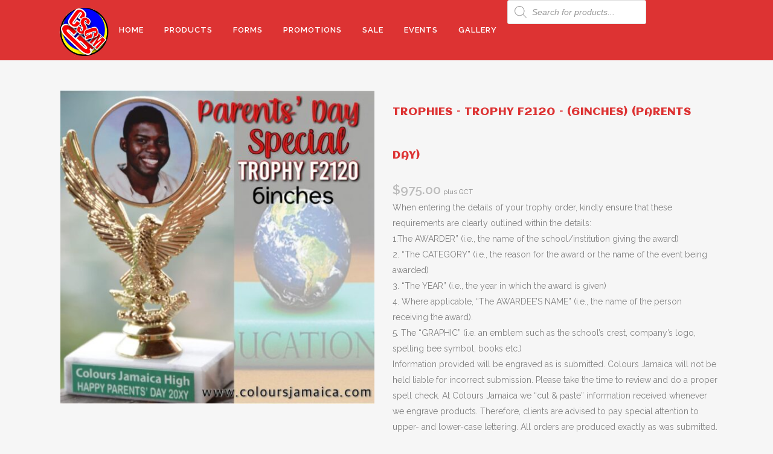

--- FILE ---
content_type: text/html; charset=UTF-8
request_url: https://coloursjamaica.com/product/trophy-f2120-6inches-parents-day/
body_size: 20716
content:

<!DOCTYPE html>
<html lang="en">
<head>
	<meta charset="UTF-8" />
	
	<title>Colours Jamaica Print |   TROPHIES &#8211; Trophy F2120 &#8211; (6inches) (Parents Day)</title>

	
			
						<meta name="viewport" content="width=device-width,initial-scale=1,user-scalable=no">
		
	<link rel="profile" href="http://gmpg.org/xfn/11" />
	<link rel="pingback" href="https://coloursjamaica.com/xmlrpc.php" />
            <link rel="shortcut icon" type="image/x-icon" href="http://coloursjamaica.com/wp-content/uploads/2017/09/trans.png">
        <link rel="apple-touch-icon" href="http://coloursjamaica.com/wp-content/uploads/2017/09/trans.png"/>
    	<link href='//fonts.googleapis.com/css?family=Raleway:100,200,300,400,500,600,700,800,900,300italic,400italic,700italic|Aclonica:100,200,300,400,500,600,700,800,900,300italic,400italic,700italic|Raleway:100,200,300,400,500,600,700,800,900,300italic,400italic,700italic&subset=latin,latin-ext' rel='stylesheet' type='text/css'>
<script type="application/javascript">var QodeAjaxUrl = "https://coloursjamaica.com/wp-admin/admin-ajax.php"</script><meta name='robots' content='max-image-preview:large' />
	<style>img:is([sizes="auto" i], [sizes^="auto," i]) { contain-intrinsic-size: 3000px 1500px }</style>
	<link rel='dns-prefetch' href='//stats.wp.com' />
<link rel="alternate" type="application/rss+xml" title="Colours Jamaica Print &raquo; Feed" href="https://coloursjamaica.com/feed/" />
<link rel="alternate" type="application/rss+xml" title="Colours Jamaica Print &raquo; Comments Feed" href="https://coloursjamaica.com/comments/feed/" />
<link rel="alternate" type="application/rss+xml" title="Colours Jamaica Print &raquo; TROPHIES &#8211; Trophy F2120 &#8211; (6inches) (Parents Day) Comments Feed" href="https://coloursjamaica.com/product/trophy-f2120-6inches-parents-day/feed/" />
<script type="text/javascript">
/* <![CDATA[ */
window._wpemojiSettings = {"baseUrl":"https:\/\/s.w.org\/images\/core\/emoji\/16.0.1\/72x72\/","ext":".png","svgUrl":"https:\/\/s.w.org\/images\/core\/emoji\/16.0.1\/svg\/","svgExt":".svg","source":{"concatemoji":"https:\/\/coloursjamaica.com\/wp-includes\/js\/wp-emoji-release.min.js?ver=6.8.3"}};
/*! This file is auto-generated */
!function(s,n){var o,i,e;function c(e){try{var t={supportTests:e,timestamp:(new Date).valueOf()};sessionStorage.setItem(o,JSON.stringify(t))}catch(e){}}function p(e,t,n){e.clearRect(0,0,e.canvas.width,e.canvas.height),e.fillText(t,0,0);var t=new Uint32Array(e.getImageData(0,0,e.canvas.width,e.canvas.height).data),a=(e.clearRect(0,0,e.canvas.width,e.canvas.height),e.fillText(n,0,0),new Uint32Array(e.getImageData(0,0,e.canvas.width,e.canvas.height).data));return t.every(function(e,t){return e===a[t]})}function u(e,t){e.clearRect(0,0,e.canvas.width,e.canvas.height),e.fillText(t,0,0);for(var n=e.getImageData(16,16,1,1),a=0;a<n.data.length;a++)if(0!==n.data[a])return!1;return!0}function f(e,t,n,a){switch(t){case"flag":return n(e,"\ud83c\udff3\ufe0f\u200d\u26a7\ufe0f","\ud83c\udff3\ufe0f\u200b\u26a7\ufe0f")?!1:!n(e,"\ud83c\udde8\ud83c\uddf6","\ud83c\udde8\u200b\ud83c\uddf6")&&!n(e,"\ud83c\udff4\udb40\udc67\udb40\udc62\udb40\udc65\udb40\udc6e\udb40\udc67\udb40\udc7f","\ud83c\udff4\u200b\udb40\udc67\u200b\udb40\udc62\u200b\udb40\udc65\u200b\udb40\udc6e\u200b\udb40\udc67\u200b\udb40\udc7f");case"emoji":return!a(e,"\ud83e\udedf")}return!1}function g(e,t,n,a){var r="undefined"!=typeof WorkerGlobalScope&&self instanceof WorkerGlobalScope?new OffscreenCanvas(300,150):s.createElement("canvas"),o=r.getContext("2d",{willReadFrequently:!0}),i=(o.textBaseline="top",o.font="600 32px Arial",{});return e.forEach(function(e){i[e]=t(o,e,n,a)}),i}function t(e){var t=s.createElement("script");t.src=e,t.defer=!0,s.head.appendChild(t)}"undefined"!=typeof Promise&&(o="wpEmojiSettingsSupports",i=["flag","emoji"],n.supports={everything:!0,everythingExceptFlag:!0},e=new Promise(function(e){s.addEventListener("DOMContentLoaded",e,{once:!0})}),new Promise(function(t){var n=function(){try{var e=JSON.parse(sessionStorage.getItem(o));if("object"==typeof e&&"number"==typeof e.timestamp&&(new Date).valueOf()<e.timestamp+604800&&"object"==typeof e.supportTests)return e.supportTests}catch(e){}return null}();if(!n){if("undefined"!=typeof Worker&&"undefined"!=typeof OffscreenCanvas&&"undefined"!=typeof URL&&URL.createObjectURL&&"undefined"!=typeof Blob)try{var e="postMessage("+g.toString()+"("+[JSON.stringify(i),f.toString(),p.toString(),u.toString()].join(",")+"));",a=new Blob([e],{type:"text/javascript"}),r=new Worker(URL.createObjectURL(a),{name:"wpTestEmojiSupports"});return void(r.onmessage=function(e){c(n=e.data),r.terminate(),t(n)})}catch(e){}c(n=g(i,f,p,u))}t(n)}).then(function(e){for(var t in e)n.supports[t]=e[t],n.supports.everything=n.supports.everything&&n.supports[t],"flag"!==t&&(n.supports.everythingExceptFlag=n.supports.everythingExceptFlag&&n.supports[t]);n.supports.everythingExceptFlag=n.supports.everythingExceptFlag&&!n.supports.flag,n.DOMReady=!1,n.readyCallback=function(){n.DOMReady=!0}}).then(function(){return e}).then(function(){var e;n.supports.everything||(n.readyCallback(),(e=n.source||{}).concatemoji?t(e.concatemoji):e.wpemoji&&e.twemoji&&(t(e.twemoji),t(e.wpemoji)))}))}((window,document),window._wpemojiSettings);
/* ]]> */
</script>
<link rel='stylesheet' id='dashicons-css' href='https://coloursjamaica.com/wp-includes/css/dashicons.min.css?ver=6.8.3' type='text/css' media='all' />
<link rel='stylesheet' id='fme_front_css-css' href='https://coloursjamaica.com/wp-content/plugins/customer-upload-files-for-woocommerce/front/assets/css/Upload_Files_template.css?ver=1.3.2' type='text/css' media='all' />
<style id='wp-emoji-styles-inline-css' type='text/css'>

	img.wp-smiley, img.emoji {
		display: inline !important;
		border: none !important;
		box-shadow: none !important;
		height: 1em !important;
		width: 1em !important;
		margin: 0 0.07em !important;
		vertical-align: -0.1em !important;
		background: none !important;
		padding: 0 !important;
	}
</style>
<link rel='stylesheet' id='wp-block-library-css' href='https://coloursjamaica.com/wp-includes/css/dist/block-library/style.min.css?ver=6.8.3' type='text/css' media='all' />
<style id='classic-theme-styles-inline-css' type='text/css'>
/*! This file is auto-generated */
.wp-block-button__link{color:#fff;background-color:#32373c;border-radius:9999px;box-shadow:none;text-decoration:none;padding:calc(.667em + 2px) calc(1.333em + 2px);font-size:1.125em}.wp-block-file__button{background:#32373c;color:#fff;text-decoration:none}
</style>
<style id='global-styles-inline-css' type='text/css'>
:root{--wp--preset--aspect-ratio--square: 1;--wp--preset--aspect-ratio--4-3: 4/3;--wp--preset--aspect-ratio--3-4: 3/4;--wp--preset--aspect-ratio--3-2: 3/2;--wp--preset--aspect-ratio--2-3: 2/3;--wp--preset--aspect-ratio--16-9: 16/9;--wp--preset--aspect-ratio--9-16: 9/16;--wp--preset--color--black: #000000;--wp--preset--color--cyan-bluish-gray: #abb8c3;--wp--preset--color--white: #ffffff;--wp--preset--color--pale-pink: #f78da7;--wp--preset--color--vivid-red: #cf2e2e;--wp--preset--color--luminous-vivid-orange: #ff6900;--wp--preset--color--luminous-vivid-amber: #fcb900;--wp--preset--color--light-green-cyan: #7bdcb5;--wp--preset--color--vivid-green-cyan: #00d084;--wp--preset--color--pale-cyan-blue: #8ed1fc;--wp--preset--color--vivid-cyan-blue: #0693e3;--wp--preset--color--vivid-purple: #9b51e0;--wp--preset--gradient--vivid-cyan-blue-to-vivid-purple: linear-gradient(135deg,rgba(6,147,227,1) 0%,rgb(155,81,224) 100%);--wp--preset--gradient--light-green-cyan-to-vivid-green-cyan: linear-gradient(135deg,rgb(122,220,180) 0%,rgb(0,208,130) 100%);--wp--preset--gradient--luminous-vivid-amber-to-luminous-vivid-orange: linear-gradient(135deg,rgba(252,185,0,1) 0%,rgba(255,105,0,1) 100%);--wp--preset--gradient--luminous-vivid-orange-to-vivid-red: linear-gradient(135deg,rgba(255,105,0,1) 0%,rgb(207,46,46) 100%);--wp--preset--gradient--very-light-gray-to-cyan-bluish-gray: linear-gradient(135deg,rgb(238,238,238) 0%,rgb(169,184,195) 100%);--wp--preset--gradient--cool-to-warm-spectrum: linear-gradient(135deg,rgb(74,234,220) 0%,rgb(151,120,209) 20%,rgb(207,42,186) 40%,rgb(238,44,130) 60%,rgb(251,105,98) 80%,rgb(254,248,76) 100%);--wp--preset--gradient--blush-light-purple: linear-gradient(135deg,rgb(255,206,236) 0%,rgb(152,150,240) 100%);--wp--preset--gradient--blush-bordeaux: linear-gradient(135deg,rgb(254,205,165) 0%,rgb(254,45,45) 50%,rgb(107,0,62) 100%);--wp--preset--gradient--luminous-dusk: linear-gradient(135deg,rgb(255,203,112) 0%,rgb(199,81,192) 50%,rgb(65,88,208) 100%);--wp--preset--gradient--pale-ocean: linear-gradient(135deg,rgb(255,245,203) 0%,rgb(182,227,212) 50%,rgb(51,167,181) 100%);--wp--preset--gradient--electric-grass: linear-gradient(135deg,rgb(202,248,128) 0%,rgb(113,206,126) 100%);--wp--preset--gradient--midnight: linear-gradient(135deg,rgb(2,3,129) 0%,rgb(40,116,252) 100%);--wp--preset--font-size--small: 13px;--wp--preset--font-size--medium: 20px;--wp--preset--font-size--large: 36px;--wp--preset--font-size--x-large: 42px;--wp--preset--spacing--20: 0.44rem;--wp--preset--spacing--30: 0.67rem;--wp--preset--spacing--40: 1rem;--wp--preset--spacing--50: 1.5rem;--wp--preset--spacing--60: 2.25rem;--wp--preset--spacing--70: 3.38rem;--wp--preset--spacing--80: 5.06rem;--wp--preset--shadow--natural: 6px 6px 9px rgba(0, 0, 0, 0.2);--wp--preset--shadow--deep: 12px 12px 50px rgba(0, 0, 0, 0.4);--wp--preset--shadow--sharp: 6px 6px 0px rgba(0, 0, 0, 0.2);--wp--preset--shadow--outlined: 6px 6px 0px -3px rgba(255, 255, 255, 1), 6px 6px rgba(0, 0, 0, 1);--wp--preset--shadow--crisp: 6px 6px 0px rgba(0, 0, 0, 1);}:where(.is-layout-flex){gap: 0.5em;}:where(.is-layout-grid){gap: 0.5em;}body .is-layout-flex{display: flex;}.is-layout-flex{flex-wrap: wrap;align-items: center;}.is-layout-flex > :is(*, div){margin: 0;}body .is-layout-grid{display: grid;}.is-layout-grid > :is(*, div){margin: 0;}:where(.wp-block-columns.is-layout-flex){gap: 2em;}:where(.wp-block-columns.is-layout-grid){gap: 2em;}:where(.wp-block-post-template.is-layout-flex){gap: 1.25em;}:where(.wp-block-post-template.is-layout-grid){gap: 1.25em;}.has-black-color{color: var(--wp--preset--color--black) !important;}.has-cyan-bluish-gray-color{color: var(--wp--preset--color--cyan-bluish-gray) !important;}.has-white-color{color: var(--wp--preset--color--white) !important;}.has-pale-pink-color{color: var(--wp--preset--color--pale-pink) !important;}.has-vivid-red-color{color: var(--wp--preset--color--vivid-red) !important;}.has-luminous-vivid-orange-color{color: var(--wp--preset--color--luminous-vivid-orange) !important;}.has-luminous-vivid-amber-color{color: var(--wp--preset--color--luminous-vivid-amber) !important;}.has-light-green-cyan-color{color: var(--wp--preset--color--light-green-cyan) !important;}.has-vivid-green-cyan-color{color: var(--wp--preset--color--vivid-green-cyan) !important;}.has-pale-cyan-blue-color{color: var(--wp--preset--color--pale-cyan-blue) !important;}.has-vivid-cyan-blue-color{color: var(--wp--preset--color--vivid-cyan-blue) !important;}.has-vivid-purple-color{color: var(--wp--preset--color--vivid-purple) !important;}.has-black-background-color{background-color: var(--wp--preset--color--black) !important;}.has-cyan-bluish-gray-background-color{background-color: var(--wp--preset--color--cyan-bluish-gray) !important;}.has-white-background-color{background-color: var(--wp--preset--color--white) !important;}.has-pale-pink-background-color{background-color: var(--wp--preset--color--pale-pink) !important;}.has-vivid-red-background-color{background-color: var(--wp--preset--color--vivid-red) !important;}.has-luminous-vivid-orange-background-color{background-color: var(--wp--preset--color--luminous-vivid-orange) !important;}.has-luminous-vivid-amber-background-color{background-color: var(--wp--preset--color--luminous-vivid-amber) !important;}.has-light-green-cyan-background-color{background-color: var(--wp--preset--color--light-green-cyan) !important;}.has-vivid-green-cyan-background-color{background-color: var(--wp--preset--color--vivid-green-cyan) !important;}.has-pale-cyan-blue-background-color{background-color: var(--wp--preset--color--pale-cyan-blue) !important;}.has-vivid-cyan-blue-background-color{background-color: var(--wp--preset--color--vivid-cyan-blue) !important;}.has-vivid-purple-background-color{background-color: var(--wp--preset--color--vivid-purple) !important;}.has-black-border-color{border-color: var(--wp--preset--color--black) !important;}.has-cyan-bluish-gray-border-color{border-color: var(--wp--preset--color--cyan-bluish-gray) !important;}.has-white-border-color{border-color: var(--wp--preset--color--white) !important;}.has-pale-pink-border-color{border-color: var(--wp--preset--color--pale-pink) !important;}.has-vivid-red-border-color{border-color: var(--wp--preset--color--vivid-red) !important;}.has-luminous-vivid-orange-border-color{border-color: var(--wp--preset--color--luminous-vivid-orange) !important;}.has-luminous-vivid-amber-border-color{border-color: var(--wp--preset--color--luminous-vivid-amber) !important;}.has-light-green-cyan-border-color{border-color: var(--wp--preset--color--light-green-cyan) !important;}.has-vivid-green-cyan-border-color{border-color: var(--wp--preset--color--vivid-green-cyan) !important;}.has-pale-cyan-blue-border-color{border-color: var(--wp--preset--color--pale-cyan-blue) !important;}.has-vivid-cyan-blue-border-color{border-color: var(--wp--preset--color--vivid-cyan-blue) !important;}.has-vivid-purple-border-color{border-color: var(--wp--preset--color--vivid-purple) !important;}.has-vivid-cyan-blue-to-vivid-purple-gradient-background{background: var(--wp--preset--gradient--vivid-cyan-blue-to-vivid-purple) !important;}.has-light-green-cyan-to-vivid-green-cyan-gradient-background{background: var(--wp--preset--gradient--light-green-cyan-to-vivid-green-cyan) !important;}.has-luminous-vivid-amber-to-luminous-vivid-orange-gradient-background{background: var(--wp--preset--gradient--luminous-vivid-amber-to-luminous-vivid-orange) !important;}.has-luminous-vivid-orange-to-vivid-red-gradient-background{background: var(--wp--preset--gradient--luminous-vivid-orange-to-vivid-red) !important;}.has-very-light-gray-to-cyan-bluish-gray-gradient-background{background: var(--wp--preset--gradient--very-light-gray-to-cyan-bluish-gray) !important;}.has-cool-to-warm-spectrum-gradient-background{background: var(--wp--preset--gradient--cool-to-warm-spectrum) !important;}.has-blush-light-purple-gradient-background{background: var(--wp--preset--gradient--blush-light-purple) !important;}.has-blush-bordeaux-gradient-background{background: var(--wp--preset--gradient--blush-bordeaux) !important;}.has-luminous-dusk-gradient-background{background: var(--wp--preset--gradient--luminous-dusk) !important;}.has-pale-ocean-gradient-background{background: var(--wp--preset--gradient--pale-ocean) !important;}.has-electric-grass-gradient-background{background: var(--wp--preset--gradient--electric-grass) !important;}.has-midnight-gradient-background{background: var(--wp--preset--gradient--midnight) !important;}.has-small-font-size{font-size: var(--wp--preset--font-size--small) !important;}.has-medium-font-size{font-size: var(--wp--preset--font-size--medium) !important;}.has-large-font-size{font-size: var(--wp--preset--font-size--large) !important;}.has-x-large-font-size{font-size: var(--wp--preset--font-size--x-large) !important;}
:where(.wp-block-post-template.is-layout-flex){gap: 1.25em;}:where(.wp-block-post-template.is-layout-grid){gap: 1.25em;}
:where(.wp-block-columns.is-layout-flex){gap: 2em;}:where(.wp-block-columns.is-layout-grid){gap: 2em;}
:root :where(.wp-block-pullquote){font-size: 1.5em;line-height: 1.6;}
</style>
<link rel='stylesheet' id='rs-plugin-settings-css' href='https://coloursjamaica.com/wp-content/plugins/revslider/public/assets/css/settings.css?ver=5.4.8' type='text/css' media='all' />
<style id='rs-plugin-settings-inline-css' type='text/css'>
#rs-demo-id {}
</style>
<link rel='stylesheet' id='woocommerce-conditional-product-fees-for-checkout-css' href='https://coloursjamaica.com/wp-content/plugins/woo-conditional-product-fees-for-checkout/public/css/woocommerce-conditional-product-fees-for-checkout-public.css?ver=3.9.6' type='text/css' media='all' />
<style id='woocommerce-inline-inline-css' type='text/css'>
.woocommerce form .form-row .required { visibility: visible; }
</style>
<link rel='stylesheet' id='aws-style-css' href='https://coloursjamaica.com/wp-content/plugins/advanced-woo-search/assets/css/common.min.css?ver=3.03' type='text/css' media='all' />
<link rel='stylesheet' id='megamenu-css' href='https://coloursjamaica.com/wp-content/uploads/maxmegamenu/style.css?ver=e6e028' type='text/css' media='all' />
<link rel='stylesheet' id='dgwt-wcas-style-css' href='https://coloursjamaica.com/wp-content/plugins/ajax-search-for-woocommerce/assets/css/style.min.css?ver=1.31.0' type='text/css' media='all' />
<link rel='stylesheet' id='default_style-css' href='https://coloursjamaica.com/wp-content/themes/bridge/style.css?ver=6.8.3' type='text/css' media='all' />
<link rel='stylesheet' id='qode_font_awesome-css' href='https://coloursjamaica.com/wp-content/themes/bridge/css/font-awesome/css/font-awesome.min.css?ver=6.8.3' type='text/css' media='all' />
<link rel='stylesheet' id='qode_font_elegant-css' href='https://coloursjamaica.com/wp-content/themes/bridge/css/elegant-icons/style.min.css?ver=6.8.3' type='text/css' media='all' />
<link rel='stylesheet' id='qode_linea_icons-css' href='https://coloursjamaica.com/wp-content/themes/bridge/css/linea-icons/style.css?ver=6.8.3' type='text/css' media='all' />
<link rel='stylesheet' id='qode_dripicons-css' href='https://coloursjamaica.com/wp-content/themes/bridge/css/dripicons/dripicons.css?ver=6.8.3' type='text/css' media='all' />
<link rel='stylesheet' id='stylesheet-css' href='https://coloursjamaica.com/wp-content/themes/bridge/css/stylesheet.min.css?ver=6.8.3' type='text/css' media='all' />
<style id='stylesheet-inline-css' type='text/css'>
   .postid-5774.disabled_footer_top .footer_top_holder, .postid-5774.disabled_footer_bottom .footer_bottom_holder { display: none;}


</style>
<link rel='stylesheet' id='woocommerce-css' href='https://coloursjamaica.com/wp-content/themes/bridge/css/woocommerce.min.css?ver=6.8.3' type='text/css' media='all' />
<link rel='stylesheet' id='woocommerce_responsive-css' href='https://coloursjamaica.com/wp-content/themes/bridge/css/woocommerce_responsive.min.css?ver=6.8.3' type='text/css' media='all' />
<link rel='stylesheet' id='qode_print-css' href='https://coloursjamaica.com/wp-content/themes/bridge/css/print.css?ver=6.8.3' type='text/css' media='all' />
<link rel='stylesheet' id='mac_stylesheet-css' href='https://coloursjamaica.com/wp-content/themes/bridge/css/mac_stylesheet.css?ver=6.8.3' type='text/css' media='all' />
<link rel='stylesheet' id='webkit-css' href='https://coloursjamaica.com/wp-content/themes/bridge/css/webkit_stylesheet.css?ver=6.8.3' type='text/css' media='all' />
<link rel='stylesheet' id='style_dynamic-css' href='https://coloursjamaica.com/wp-content/themes/bridge/css/style_dynamic.css?ver=1758671724' type='text/css' media='all' />
<link rel='stylesheet' id='responsive-css' href='https://coloursjamaica.com/wp-content/themes/bridge/css/responsive.min.css?ver=6.8.3' type='text/css' media='all' />
<link rel='stylesheet' id='style_dynamic_responsive-css' href='https://coloursjamaica.com/wp-content/themes/bridge/css/style_dynamic_responsive.css?ver=1758671724' type='text/css' media='all' />
<link rel='stylesheet' id='js_composer_front-css' href='https://coloursjamaica.com/wp-content/plugins/js_composer/assets/css/js_composer.min.css?ver=6.3.0' type='text/css' media='all' />
<link rel='stylesheet' id='custom_css-css' href='https://coloursjamaica.com/wp-content/themes/bridge/css/custom_css.css?ver=1758671724' type='text/css' media='all' />
<link rel='stylesheet' id='childstyle-css' href='https://coloursjamaica.com/wp-content/themes/bridge-child/style.css?ver=6.8.3' type='text/css' media='all' />
<script type="text/javascript" src="https://coloursjamaica.com/wp-includes/js/dist/hooks.min.js?ver=4d63a3d491d11ffd8ac6" id="wp-hooks-js"></script>
<script type="text/javascript" src="https://stats.wp.com/w.js?ver=202603" id="woo-tracks-js"></script>
<script type="text/javascript" src="https://coloursjamaica.com/wp-includes/js/jquery/jquery.min.js?ver=3.7.1" id="jquery-core-js"></script>
<script type="text/javascript" src="https://coloursjamaica.com/wp-includes/js/jquery/jquery-migrate.min.js?ver=3.4.1" id="jquery-migrate-js"></script>
<script type="text/javascript" id="fme_upload_file_front_js-js-extra">
/* <![CDATA[ */
var ewcpm_php_vars = {"admin_url":"https:\/\/coloursjamaica.com\/wp-admin\/admin-ajax.php","fme_uf_ajax_nonce":"a9e15142fb"};
var ajax_url_add_pq = {"ajax_url_add_pq_data":"https:\/\/coloursjamaica.com\/wp-admin\/admin-ajax.php"};
var fme_upload_files_button_display_settings = {"settings":[]};
/* ]]> */
</script>
<script type="text/javascript" src="https://coloursjamaica.com/wp-content/plugins/customer-upload-files-for-woocommerce/front/assets/js/fme_front_upload_file.js?ver=1.3.2" id="fme_upload_file_front_js-js"></script>
<script type="text/javascript" src="https://coloursjamaica.com/wp-content/plugins/revslider/public/assets/js/jquery.themepunch.tools.min.js?ver=5.4.8" id="tp-tools-js"></script>
<script type="text/javascript" src="https://coloursjamaica.com/wp-content/plugins/revslider/public/assets/js/jquery.themepunch.revolution.min.js?ver=5.4.8" id="revmin-js"></script>
<script type="text/javascript" src="https://coloursjamaica.com/wp-content/plugins/woo-conditional-product-fees-for-checkout/public/js/woocommerce-conditional-product-fees-for-checkout-public.js?ver=3.9.6" id="woocommerce-conditional-product-fees-for-checkout-js"></script>
<script type="text/javascript" src="https://coloursjamaica.com/wp-content/plugins/woocommerce/assets/js/jquery-blockui/jquery.blockUI.min.js?ver=2.7.0-wc.8.7.0" id="jquery-blockui-js" data-wp-strategy="defer"></script>
<script type="text/javascript" id="wc-add-to-cart-js-extra">
/* <![CDATA[ */
var wc_add_to_cart_params = {"ajax_url":"\/wp-admin\/admin-ajax.php","wc_ajax_url":"\/?wc-ajax=%%endpoint%%","i18n_view_cart":"View cart","cart_url":"https:\/\/coloursjamaica.com\/cart\/","is_cart":"","cart_redirect_after_add":"no"};
/* ]]> */
</script>
<script type="text/javascript" src="https://coloursjamaica.com/wp-content/plugins/woocommerce/assets/js/frontend/add-to-cart.min.js?ver=8.7.0" id="wc-add-to-cart-js" data-wp-strategy="defer"></script>
<script type="text/javascript" id="wc-single-product-js-extra">
/* <![CDATA[ */
var wc_single_product_params = {"i18n_required_rating_text":"Please select a rating","review_rating_required":"yes","flexslider":{"rtl":false,"animation":"slide","smoothHeight":true,"directionNav":false,"controlNav":"thumbnails","slideshow":false,"animationSpeed":500,"animationLoop":false,"allowOneSlide":false},"zoom_enabled":"","zoom_options":[],"photoswipe_enabled":"","photoswipe_options":{"shareEl":false,"closeOnScroll":false,"history":false,"hideAnimationDuration":0,"showAnimationDuration":0},"flexslider_enabled":""};
/* ]]> */
</script>
<script type="text/javascript" src="https://coloursjamaica.com/wp-content/plugins/woocommerce/assets/js/frontend/single-product.min.js?ver=8.7.0" id="wc-single-product-js" defer="defer" data-wp-strategy="defer"></script>
<script type="text/javascript" src="https://coloursjamaica.com/wp-content/plugins/woocommerce/assets/js/js-cookie/js.cookie.min.js?ver=2.1.4-wc.8.7.0" id="js-cookie-js" defer="defer" data-wp-strategy="defer"></script>
<script type="text/javascript" id="woocommerce-js-extra">
/* <![CDATA[ */
var woocommerce_params = {"ajax_url":"\/wp-admin\/admin-ajax.php","wc_ajax_url":"\/?wc-ajax=%%endpoint%%"};
/* ]]> */
</script>
<script type="text/javascript" src="https://coloursjamaica.com/wp-content/plugins/woocommerce/assets/js/frontend/woocommerce.min.js?ver=8.7.0" id="woocommerce-js" defer="defer" data-wp-strategy="defer"></script>
<script type="text/javascript" src="https://coloursjamaica.com/wp-content/plugins/js_composer/assets/js/vendors/woocommerce-add-to-cart.js?ver=6.3.0" id="vc_woocommerce-add-to-cart-js-js"></script>
<script type="text/javascript" src="https://coloursjamaica.com/wp-content/plugins/woocommerce/assets/js/select2/select2.full.min.js?ver=4.0.3-wc.8.7.0" id="select2-js" defer="defer" data-wp-strategy="defer"></script>
<link rel="https://api.w.org/" href="https://coloursjamaica.com/wp-json/" /><link rel="alternate" title="JSON" type="application/json" href="https://coloursjamaica.com/wp-json/wp/v2/product/5774" /><link rel="EditURI" type="application/rsd+xml" title="RSD" href="https://coloursjamaica.com/xmlrpc.php?rsd" />
<meta name="generator" content="WordPress 6.8.3" />
<meta name="generator" content="WooCommerce 8.7.0" />
<link rel="canonical" href="https://coloursjamaica.com/product/trophy-f2120-6inches-parents-day/" />
<link rel='shortlink' href='https://coloursjamaica.com/?p=5774' />
<link rel="alternate" title="oEmbed (JSON)" type="application/json+oembed" href="https://coloursjamaica.com/wp-json/oembed/1.0/embed?url=https%3A%2F%2Fcoloursjamaica.com%2Fproduct%2Ftrophy-f2120-6inches-parents-day%2F" />
<link rel="alternate" title="oEmbed (XML)" type="text/xml+oembed" href="https://coloursjamaica.com/wp-json/oembed/1.0/embed?url=https%3A%2F%2Fcoloursjamaica.com%2Fproduct%2Ftrophy-f2120-6inches-parents-day%2F&#038;format=xml" />
		<style>
			.dgwt-wcas-ico-magnifier,.dgwt-wcas-ico-magnifier-handler{max-width:20px}.dgwt-wcas-search-wrapp{max-width:600px}.dgwt-wcas-search-icon{color:#fff}.dgwt-wcas-search-icon path{fill:#fff}		</style>
			<style>
		.page_header .qode_search_form .dgwt-wcas-search-wrapp {
			max-width: 100%;
			margin-top: 5px;
		}

		.page_header .qode_search_form_2 .dgwt-wcas-search-wrapp {
			max-width: 100%;
			margin-top: 30px;
		}

		.page_header .qode_search_form_2 .dgwt-wcas-search-wrapp input[type=search],
		.page_header .qode_search_form_3 .dgwt-wcas-search-wrapp input[type=search] {
			text-transform: none;
		}

		.page_header .qode_search_form_2:not(.animated) .dgwt-wcas-preloader {
			display: none;
		}

		.page_header .qode_search_form_3 .dgwt-wcas-search-wrapp {
			max-width: 100%;
		}
	</style>
		<noscript><style>.woocommerce-product-gallery{ opacity: 1 !important; }</style></noscript>
	<meta name="generator" content="Powered by WPBakery Page Builder - drag and drop page builder for WordPress."/>
<meta name="generator" content="Powered by Slider Revolution 5.4.8 - responsive, Mobile-Friendly Slider Plugin for WordPress with comfortable drag and drop interface." />
<script type="text/javascript">function setREVStartSize(e){									
						try{ e.c=jQuery(e.c);var i=jQuery(window).width(),t=9999,r=0,n=0,l=0,f=0,s=0,h=0;
							if(e.responsiveLevels&&(jQuery.each(e.responsiveLevels,function(e,f){f>i&&(t=r=f,l=e),i>f&&f>r&&(r=f,n=e)}),t>r&&(l=n)),f=e.gridheight[l]||e.gridheight[0]||e.gridheight,s=e.gridwidth[l]||e.gridwidth[0]||e.gridwidth,h=i/s,h=h>1?1:h,f=Math.round(h*f),"fullscreen"==e.sliderLayout){var u=(e.c.width(),jQuery(window).height());if(void 0!=e.fullScreenOffsetContainer){var c=e.fullScreenOffsetContainer.split(",");if (c) jQuery.each(c,function(e,i){u=jQuery(i).length>0?u-jQuery(i).outerHeight(!0):u}),e.fullScreenOffset.split("%").length>1&&void 0!=e.fullScreenOffset&&e.fullScreenOffset.length>0?u-=jQuery(window).height()*parseInt(e.fullScreenOffset,0)/100:void 0!=e.fullScreenOffset&&e.fullScreenOffset.length>0&&(u-=parseInt(e.fullScreenOffset,0))}f=u}else void 0!=e.minHeight&&f<e.minHeight&&(f=e.minHeight);e.c.closest(".rev_slider_wrapper").css({height:f})					
						}catch(d){console.log("Failure at Presize of Slider:"+d)}						
					};</script>
		<style type="text/css" id="wp-custom-css">
			@media screen and (max-width: 63.99875em) {
	header { 
		padding-top: 75px;
	} 
}

.select2-container--default .select2-selection--single .select2-selection__rendered {
	width:100%;
}

.select2-container--default .select2-selection--single {
	width:100%;
}

.select2-container--default .select2-results {
	width:100%;
}

.select2-container--default .select2-search--dropdown {
	width:width:100%;
	padding:0px;
}

#order_textarea_field {
	width:500px;
	height:200px;
}

.fme_customer_note {
	
}

.woocommerce ul.products li.product .add-to-cart-button {
	display: none;
}

.products .product .custom-button {
	visibility: hidden;
}

.products .product .custom-button:after {
	visibility: visible;
	display: flex;
  margin-top: -2.3rem;
	margin-left: 1.8rem;
	content: 'Click to Shop';
	background-color: white;
	color: black;
	border: 2px solid black;
  padding-left: 12px;
	padding-right: 12px;
	border-radius: 8px;
}

.site-header.featured-image {
    overflow: visible;
}

.woocommerce ul.products li.product, .woocommerce ul.products li.product a.product-category, .woocommerce-page ul.products li.product a.product-category {
    display: block;
    height: auto;
    background-color: #fff;
}		</style>
		<noscript><style> .wpb_animate_when_almost_visible { opacity: 1; }</style></noscript><style type="text/css">/** Mega Menu CSS: fs **/</style>
</head>

<body class="wp-singular product-template-default single single-product postid-5774 wp-theme-bridge wp-child-theme-bridge-child theme-bridge woocommerce woocommerce-page woocommerce-no-js  qode-title-hidden columns-4 qode-child-theme-ver-1.0.0 qode-theme-ver-16.9 qode-theme-bridge disabled_footer_bottom qode_header_in_grid wpb-js-composer js-comp-ver-6.3.0 vc_responsive" itemscope itemtype="http://schema.org/WebPage">


<div class="wrapper">
	<div class="wrapper_inner">

    
    <!-- Google Analytics start -->
        <!-- Google Analytics end -->

	<header class=" scroll_header_top_area light fixed scrolled_not_transparent menu_position_left page_header">
	<div class="header_inner clearfix">
				<div class="header_top_bottom_holder">
			
			<div class="header_bottom clearfix" style='' >
								<div class="container">
					<div class="container_inner clearfix">
																				<div class="header_inner_left">
																	<div class="mobile_menu_button">
		<span>
			<i class="qode_icon_font_awesome fa fa-bars " ></i>		</span>
	</div>
								<div class="logo_wrapper" >
	<div class="q_logo">
		<a itemprop="url" href="https://coloursjamaica.com/" >
             <img itemprop="image" class="normal" src="https://coloursjamaica.com/wp-content/uploads/2021/01/logo.png" alt="Logo"/> 			 <img itemprop="image" class="light" src="https://coloursjamaica.com/wp-content/uploads/2021/01/logo.png" alt="Logo"/> 			 <img itemprop="image" class="dark" src="https://coloursjamaica.com/wp-content/uploads/2021/01/logo.png" alt="Logo"/> 			 <img itemprop="image" class="sticky" src="https://coloursjamaica.com/wp-content/uploads/2021/01/logo.png" alt="Logo"/> 			 <img itemprop="image" class="mobile" src="https://coloursjamaica.com/wp-content/uploads/2021/01/logo.png" alt="Logo"/> 					</a>
	</div>
	</div>															</div>
															<div class="header_inner_right">
									<div class="side_menu_button_wrapper right">
																														<div class="side_menu_button">
																																											</div>
									</div>
								</div>
							
							
							<nav class="main_menu drop_down left">
								<ul id="menu-top-menu" class=""><li id="nav-menu-item-6964" class="menu-item menu-item-type-post_type menu-item-object-page menu-item-home  narrow"><a href="https://coloursjamaica.com/" class=""><i class="menu_icon blank fa"></i><span>Home</span><span class="plus"></span></a></li>
<li id="nav-menu-item-6965" class="menu-item menu-item-type-custom menu-item-object-custom menu-item-has-children  has_sub narrow"><a href="#" class=""><i class="menu_icon blank fa"></i><span>Products</span><span class="plus"></span></a>
<div class="second"><div class="inner"><ul>
	<li id="nav-menu-item-6966" class="menu-item menu-item-type-custom menu-item-object-custom menu-item-has-children sub"><a href="#" class=""><i class="menu_icon blank fa"></i><span>Colours Jamaica</span><span class="plus"></span><i class="q_menu_arrow fa fa-angle-right"></i></a>
	<ul>
		<li id="nav-menu-item-6985" class="menu-item menu-item-type-taxonomy menu-item-object-product_cat "><a href="https://coloursjamaica.com/product-category/badges/" class=""><i class="menu_icon blank fa"></i><span>Badges</span><span class="plus"></span></a></li>
		<li id="nav-menu-item-6986" class="menu-item menu-item-type-taxonomy menu-item-object-product_cat "><a href="https://coloursjamaica.com/product-category/medals/" class=""><i class="menu_icon blank fa"></i><span>Medals</span><span class="plus"></span></a></li>
		<li id="nav-menu-item-6974" class="menu-item menu-item-type-taxonomy menu-item-object-product_cat "><a href="https://coloursjamaica.com/product-category/acrylic-plaques/" class=""><i class="menu_icon blank fa"></i><span>Acrylic Plaques</span><span class="plus"></span></a></li>
		<li id="nav-menu-item-6975" class="menu-item menu-item-type-taxonomy menu-item-object-product_cat "><a href="https://coloursjamaica.com/product-category/aluminium-plaques/" class=""><i class="menu_icon blank fa"></i><span>Aluminium Plaques</span><span class="plus"></span></a></li>
		<li id="nav-menu-item-6976" class="menu-item menu-item-type-taxonomy menu-item-object-product_cat "><a href="https://coloursjamaica.com/product-category/glass-plaques/" class=""><i class="menu_icon blank fa"></i><span>Glass Plaques</span><span class="plus"></span></a></li>
		<li id="nav-menu-item-6977" class="menu-item menu-item-type-taxonomy menu-item-object-product_cat "><a href="https://coloursjamaica.com/product-category/perpetual-plaques/" class=""><i class="menu_icon blank fa"></i><span>Perpetual Plaques</span><span class="plus"></span></a></li>
		<li id="nav-menu-item-6978" class="menu-item menu-item-type-taxonomy menu-item-object-product_cat "><a href="https://coloursjamaica.com/product-category/rock-plaques/" class=""><i class="menu_icon blank fa"></i><span>Rock Plaques</span><span class="plus"></span></a></li>
		<li id="nav-menu-item-6979" class="menu-item menu-item-type-taxonomy menu-item-object-product_cat "><a href="https://coloursjamaica.com/product-category/wood-plaques/" class=""><i class="menu_icon blank fa"></i><span>Wood Plaques</span><span class="plus"></span></a></li>
		<li id="nav-menu-item-6980" class="menu-item menu-item-type-taxonomy menu-item-object-product_cat "><a href="https://coloursjamaica.com/product-category/acrylic-awards/" class=""><i class="menu_icon blank fa"></i><span>Acrylic Awards</span><span class="plus"></span></a></li>
		<li id="nav-menu-item-6981" class="menu-item menu-item-type-taxonomy menu-item-object-product_cat "><a href="https://coloursjamaica.com/product-category/compound-trophies/" class=""><i class="menu_icon blank fa"></i><span>Compound Trophies</span><span class="plus"></span></a></li>
		<li id="nav-menu-item-6982" class="menu-item menu-item-type-taxonomy menu-item-object-product_cat "><a href="https://coloursjamaica.com/product-category/cup-trophies/" class=""><i class="menu_icon blank fa"></i><span>Cup Trophies</span><span class="plus"></span></a></li>
		<li id="nav-menu-item-6984" class="menu-item menu-item-type-taxonomy menu-item-object-product_cat "><a href="https://coloursjamaica.com/product-category/replica-trophies/" class=""><i class="menu_icon blank fa"></i><span>Replica Trophies</span><span class="plus"></span></a></li>
		<li id="nav-menu-item-6983" class="menu-item menu-item-type-taxonomy menu-item-object-product_cat "><a href="https://coloursjamaica.com/product-category/trophy-bases/" class=""><i class="menu_icon blank fa"></i><span>Other Trophies &amp; Bases</span><span class="plus"></span></a></li>
	</ul>
</li>
	<li id="nav-menu-item-6968" class="menu-item menu-item-type-custom menu-item-object-custom menu-item-has-children sub"><a href="#" class=""><i class="menu_icon blank fa"></i><span>GCSGM Store</span><span class="plus"></span><i class="q_menu_arrow fa fa-angle-right"></i></a>
	<ul>
		<li id="nav-menu-item-6987" class="menu-item menu-item-type-taxonomy menu-item-object-product_cat "><a href="https://coloursjamaica.com/product-category/wearables/" class=""><i class="menu_icon blank fa"></i><span>Apparels</span><span class="plus"></span></a></li>
		<li id="nav-menu-item-6988" class="menu-item menu-item-type-taxonomy menu-item-object-product_cat "><a href="https://coloursjamaica.com/product-category/christmas-ornaments/" class=""><i class="menu_icon blank fa"></i><span>Christmas Corner</span><span class="plus"></span></a></li>
		<li id="nav-menu-item-6990" class="menu-item menu-item-type-taxonomy menu-item-object-product_cat "><a href="https://coloursjamaica.com/product-category/drinkwares/" class=""><i class="menu_icon blank fa"></i><span>Drinkwares</span><span class="plus"></span></a></li>
		<li id="nav-menu-item-6991" class="menu-item menu-item-type-taxonomy menu-item-object-product_cat "><a href="https://coloursjamaica.com/product-category/id-products/" class=""><i class="menu_icon blank fa"></i><span>ID Products</span><span class="plus"></span></a></li>
		<li id="nav-menu-item-6992" class="menu-item menu-item-type-taxonomy menu-item-object-product_cat "><a href="https://coloursjamaica.com/product-category/key-rings/" class=""><i class="menu_icon blank fa"></i><span>Keychains</span><span class="plus"></span></a></li>
		<li id="nav-menu-item-7053" class="menu-item menu-item-type-taxonomy menu-item-object-product_cat "><a href="https://coloursjamaica.com/product-category/external-plaques/" class=""><i class="menu_icon blank fa"></i><span>Photo Plaques</span><span class="plus"></span></a></li>
		<li id="nav-menu-item-7052" class="menu-item menu-item-type-taxonomy menu-item-object-product_cat "><a href="https://coloursjamaica.com/product-category/photo-products/" class=""><i class="menu_icon blank fa"></i><span>Photoshoot Products</span><span class="plus"></span></a></li>
		<li id="nav-menu-item-7051" class="menu-item menu-item-type-taxonomy menu-item-object-product_cat "><a href="https://coloursjamaica.com/product-category/puzzles/" class=""><i class="menu_icon blank fa"></i><span>Puzzles</span><span class="plus"></span></a></li>
		<li id="nav-menu-item-7048" class="menu-item menu-item-type-taxonomy menu-item-object-product_cat "><a href="https://coloursjamaica.com/product-category/snow-globes/" class=""><i class="menu_icon blank fa"></i><span>Snow Globes</span><span class="plus"></span></a></li>
		<li id="nav-menu-item-6994" class="menu-item menu-item-type-taxonomy menu-item-object-product_cat "><a href="https://coloursjamaica.com/product-category/souvenirs/" class=""><i class="menu_icon blank fa"></i><span>Souvenirs Miscellaneous</span><span class="plus"></span></a></li>
	</ul>
</li>
	<li id="nav-menu-item-7038" class="menu-item menu-item-type-post_type menu-item-object-page "><a href="https://coloursjamaica.com/ishoppeja/" class=""><i class="menu_icon blank fa"></i><span>iShoppeJa</span><span class="plus"></span></a></li>
</ul></div></div>
</li>
<li id="nav-menu-item-7003" class="menu-item menu-item-type-custom menu-item-object-custom menu-item-has-children  has_sub narrow"><a href="#" class=""><i class="menu_icon blank fa"></i><span>Forms</span><span class="plus"></span></a>
<div class="second"><div class="inner"><ul>
	<li id="nav-menu-item-7030" class="menu-item menu-item-type-post_type menu-item-object-page "><a href="https://coloursjamaica.com/order-amendment-form/" class=""><i class="menu_icon blank fa"></i><span>Amendment Order Form</span><span class="plus"></span></a></li>
	<li id="nav-menu-item-7284" class="menu-item menu-item-type-post_type menu-item-object-page "><a href="https://coloursjamaica.com/employee-identification-order-form/" class=""><i class="menu_icon blank fa"></i><span>Employee Identification Order Form</span><span class="plus"></span></a></li>
	<li id="nav-menu-item-7031" class="menu-item menu-item-type-post_type menu-item-object-page "><a href="https://coloursjamaica.com/gcsgm-order-form/" class=""><i class="menu_icon blank fa"></i><span>GCSGM Order Form</span><span class="plus"></span></a></li>
	<li id="nav-menu-item-7029" class="menu-item menu-item-type-post_type menu-item-object-page "><a href="https://coloursjamaica.com/general-order-form/" class=""><i class="menu_icon blank fa"></i><span>General Order Form</span><span class="plus"></span></a></li>
	<li id="nav-menu-item-7032" class="menu-item menu-item-type-post_type menu-item-object-page "><a href="https://coloursjamaica.com/graduation-photoshoot-participation-order-form/" class=""><i class="menu_icon blank fa"></i><span>Graduation Photoshoot Participation Order Form</span><span class="plus"></span></a></li>
	<li id="nav-menu-item-7033" class="menu-item menu-item-type-post_type menu-item-object-page "><a href="https://coloursjamaica.com/identification-application-form/" class=""><i class="menu_icon blank fa"></i><span>Identification Application Form</span><span class="plus"></span></a></li>
	<li id="nav-menu-item-7035" class="menu-item menu-item-type-post_type menu-item-object-page "><a href="https://coloursjamaica.com/payment-confirmation-form/" class=""><i class="menu_icon blank fa"></i><span>Payment Confirmation Form</span><span class="plus"></span></a></li>
	<li id="nav-menu-item-7009" class="menu-item menu-item-type-post_type menu-item-object-page "><a href="https://coloursjamaica.com/order-page/" class=""><i class="menu_icon blank fa"></i><span>Photoshoot Order Form</span><span class="plus"></span></a></li>
	<li id="nav-menu-item-7034" class="menu-item menu-item-type-post_type menu-item-object-page "><a href="https://coloursjamaica.com/photo-product-order-form/" class=""><i class="menu_icon blank fa"></i><span>Photo Product Order Form</span><span class="plus"></span></a></li>
	<li id="nav-menu-item-7008" class="menu-item menu-item-type-post_type menu-item-object-page "><a href="https://coloursjamaica.com/refund-form/" class=""><i class="menu_icon blank fa"></i><span>Refund Form</span><span class="plus"></span></a></li>
	<li id="nav-menu-item-7007" class="menu-item menu-item-type-post_type menu-item-object-page "><a href="https://coloursjamaica.com/request-a-quote/" class=""><i class="menu_icon blank fa"></i><span>Request a quote</span><span class="plus"></span></a></li>
	<li id="nav-menu-item-7006" class="menu-item menu-item-type-post_type menu-item-object-page "><a href="https://coloursjamaica.com/requesting-additional-details/" class=""><i class="menu_icon blank fa"></i><span>Requesting Additional Details</span><span class="plus"></span></a></li>
	<li id="nav-menu-item-7004" class="menu-item menu-item-type-post_type menu-item-object-page "><a href="https://coloursjamaica.com/student-identification-order-form/" class=""><i class="menu_icon blank fa"></i><span>Student Identification Order Form</span><span class="plus"></span></a></li>
	<li id="nav-menu-item-7005" class="menu-item menu-item-type-post_type menu-item-object-page "><a href="https://coloursjamaica.com/student-id-form-with-photographer/" class=""><i class="menu_icon blank fa"></i><span>Student ID Form with Photographer</span><span class="plus"></span></a></li>
</ul></div></div>
</li>
<li id="nav-menu-item-7001" class="menu-item menu-item-type-custom menu-item-object-custom menu-item-has-children  has_sub narrow"><a href="#" class=""><i class="menu_icon blank fa"></i><span>Promotions</span><span class="plus"></span></a>
<div class="second"><div class="inner"><ul>
	<li id="nav-menu-item-7000" class="menu-item menu-item-type-post_type menu-item-object-page "><a href="https://coloursjamaica.com/fathers-day-promos/" class=""><i class="menu_icon blank fa"></i><span>Father’s Day Promos</span><span class="plus"></span></a></li>
	<li id="nav-menu-item-6999" class="menu-item menu-item-type-post_type menu-item-object-page "><a href="https://coloursjamaica.com/graduation-promos/" class=""><i class="menu_icon blank fa"></i><span>Graduation Promos</span><span class="plus"></span></a></li>
	<li id="nav-menu-item-6998" class="menu-item menu-item-type-post_type menu-item-object-page "><a href="https://coloursjamaica.com/mothers-day-promos/" class=""><i class="menu_icon blank fa"></i><span>Mother’s Day Promos</span><span class="plus"></span></a></li>
	<li id="nav-menu-item-6997" class="menu-item menu-item-type-post_type menu-item-object-page "><a href="https://coloursjamaica.com/prize-giving-day-promos/" class=""><i class="menu_icon blank fa"></i><span>Prize Giving Day Promos</span><span class="plus"></span></a></li>
	<li id="nav-menu-item-6996" class="menu-item menu-item-type-post_type menu-item-object-page "><a href="https://coloursjamaica.com/teachers-day-promos/" class=""><i class="menu_icon blank fa"></i><span>Teachers Day Promos</span><span class="plus"></span></a></li>
	<li id="nav-menu-item-6995" class="menu-item menu-item-type-post_type menu-item-object-page "><a href="https://coloursjamaica.com/valentines-day-promos/" class=""><i class="menu_icon blank fa"></i><span>Valentine’s Day Promos</span><span class="plus"></span></a></li>
</ul></div></div>
</li>
<li id="nav-menu-item-7002" class="menu-item menu-item-type-custom menu-item-object-custom menu-item-has-children  has_sub narrow"><a href="#" class=""><i class="menu_icon blank fa"></i><span>Sale</span><span class="plus"></span></a>
<div class="second"><div class="inner"><ul>
	<li id="nav-menu-item-7010" class="menu-item menu-item-type-taxonomy menu-item-object-product_cat "><a href="https://coloursjamaica.com/product-category/sale/" class=""><i class="menu_icon blank fa"></i><span>All Sales</span><span class="plus"></span></a></li>
	<li id="nav-menu-item-7011" class="menu-item menu-item-type-taxonomy menu-item-object-product_cat "><a href="https://coloursjamaica.com/product-category/badges-sale/" class=""><i class="menu_icon blank fa"></i><span>Badges Sale</span><span class="plus"></span></a></li>
	<li id="nav-menu-item-7012" class="menu-item menu-item-type-taxonomy menu-item-object-product_cat "><a href="https://coloursjamaica.com/product-category/childs-day-sale/" class=""><i class="menu_icon blank fa"></i><span>Child&#8217;s Day Sale</span><span class="plus"></span></a></li>
	<li id="nav-menu-item-7013" class="menu-item menu-item-type-taxonomy menu-item-object-product_cat "><a href="https://coloursjamaica.com/product-category/christmas-sale/" class=""><i class="menu_icon blank fa"></i><span>Christmas Sale</span><span class="plus"></span></a></li>
	<li id="nav-menu-item-7014" class="menu-item menu-item-type-taxonomy menu-item-object-product_cat "><a href="https://coloursjamaica.com/product-category/fathers-day-sale/" class=""><i class="menu_icon blank fa"></i><span>Father&#8217;s Day Sale</span><span class="plus"></span></a></li>
	<li id="nav-menu-item-7015" class="menu-item menu-item-type-taxonomy menu-item-object-product_cat "><a href="https://coloursjamaica.com/product-category/graduation-sale/" class=""><i class="menu_icon blank fa"></i><span>Graduation Sale</span><span class="plus"></span></a></li>
	<li id="nav-menu-item-7016" class="menu-item menu-item-type-taxonomy menu-item-object-product_cat "><a href="https://coloursjamaica.com/product-category/mothers-day-sale/" class=""><i class="menu_icon blank fa"></i><span>Mother&#8217;s Day Sale</span><span class="plus"></span></a></li>
	<li id="nav-menu-item-7017" class="menu-item menu-item-type-taxonomy menu-item-object-product_cat "><a href="https://coloursjamaica.com/product-category/parents-day-sale/" class=""><i class="menu_icon blank fa"></i><span>Parents Day Sale</span><span class="plus"></span></a></li>
	<li id="nav-menu-item-7018" class="menu-item menu-item-type-taxonomy menu-item-object-product_cat "><a href="https://coloursjamaica.com/product-category/prize-giving-day-sale/" class=""><i class="menu_icon blank fa"></i><span>Prize Giving Day Sale</span><span class="plus"></span></a></li>
	<li id="nav-menu-item-7019" class="menu-item menu-item-type-taxonomy menu-item-object-product_cat "><a href="https://coloursjamaica.com/product-category/sports-day-sale/" class=""><i class="menu_icon blank fa"></i><span>Sports Day Sale</span><span class="plus"></span></a></li>
	<li id="nav-menu-item-7065" class="menu-item menu-item-type-taxonomy menu-item-object-product_cat "><a href="https://coloursjamaica.com/product-category/teachers-day-sale/" class=""><i class="menu_icon blank fa"></i><span>Teachers Day Sale</span><span class="plus"></span></a></li>
</ul></div></div>
</li>
<li id="nav-menu-item-7054" class="menu-item menu-item-type-custom menu-item-object-custom menu-item-has-children  has_sub narrow"><a href="#" class=""><i class="menu_icon blank fa"></i><span>EVENTS</span><span class="plus"></span></a>
<div class="second"><div class="inner"><ul>
	<li id="nav-menu-item-7058" class="menu-item menu-item-type-taxonomy menu-item-object-product_cat "><a href="https://coloursjamaica.com/product-category/anniversary-tokens/" class=""><i class="menu_icon blank fa"></i><span>Anniversary Tokens</span><span class="plus"></span></a></li>
	<li id="nav-menu-item-7059" class="menu-item menu-item-type-taxonomy menu-item-object-product_cat "><a href="https://coloursjamaica.com/product-category/award-tokens/" class=""><i class="menu_icon blank fa"></i><span>Award Tokens</span><span class="plus"></span></a></li>
	<li id="nav-menu-item-7060" class="menu-item menu-item-type-taxonomy menu-item-object-product_cat "><a href="https://coloursjamaica.com/product-category/baby-tokens/" class=""><i class="menu_icon blank fa"></i><span>Baby Showers Tokens</span><span class="plus"></span></a></li>
	<li id="nav-menu-item-7061" class="menu-item menu-item-type-taxonomy menu-item-object-product_cat "><a href="https://coloursjamaica.com/product-category/birthday-tokens/" class=""><i class="menu_icon blank fa"></i><span>Birthday Tokens</span><span class="plus"></span></a></li>
	<li id="nav-menu-item-7062" class="menu-item menu-item-type-taxonomy menu-item-object-product_cat "><a href="https://coloursjamaica.com/product-category/christmas-tokens/" class=""><i class="menu_icon blank fa"></i><span>Christmas Tokens</span><span class="plus"></span></a></li>
	<li id="nav-menu-item-7063" class="menu-item menu-item-type-taxonomy menu-item-object-product_cat "><a href="https://coloursjamaica.com/product-category/fathers-day-tokens/" class=""><i class="menu_icon blank fa"></i><span>Father&#8217;s Day Tokens</span><span class="plus"></span></a></li>
	<li id="nav-menu-item-7056" class="menu-item menu-item-type-taxonomy menu-item-object-product_cat "><a href="https://coloursjamaica.com/product-category/graduation-tokens/" class=""><i class="menu_icon blank fa"></i><span>Graduation Tokens</span><span class="plus"></span></a></li>
	<li id="nav-menu-item-7064" class="menu-item menu-item-type-taxonomy menu-item-object-product_cat "><a href="https://coloursjamaica.com/product-category/mothers-day-tokens/" class=""><i class="menu_icon blank fa"></i><span>Mother&#8217;s Day Tokens</span><span class="plus"></span></a></li>
	<li id="nav-menu-item-7057" class="menu-item menu-item-type-taxonomy menu-item-object-product_cat current-product-ancestor current-menu-parent current-product-parent "><a href="https://coloursjamaica.com/product-category/parents-day-tokens/" class=""><i class="menu_icon blank fa"></i><span>Parents&#8217; Day Tokens</span><span class="plus"></span></a></li>
	<li id="nav-menu-item-7055" class="menu-item menu-item-type-taxonomy menu-item-object-product_cat "><a href="https://coloursjamaica.com/product-category/teachers-day-tokens/" class=""><i class="menu_icon blank fa"></i><span>Teachers&#8217; Day Tokens</span><span class="plus"></span></a></li>
</ul></div></div>
</li>
<li id="nav-menu-item-7021" class="menu-item menu-item-type-custom menu-item-object-custom menu-item-has-children  has_sub narrow"><a href="#" class=""><i class="menu_icon blank fa"></i><span>Gallery</span><span class="plus"></span></a>
<div class="second"><div class="inner"><ul>
	<li id="nav-menu-item-7026" class="menu-item menu-item-type-post_type menu-item-object-page "><a href="https://coloursjamaica.com/gallery-plaque-awards/" class=""><i class="menu_icon blank fa"></i><span>Plaque Awards</span><span class="plus"></span></a></li>
	<li id="nav-menu-item-7025" class="menu-item menu-item-type-post_type menu-item-object-page "><a href="https://coloursjamaica.com/gallery-prize-giving/" class=""><i class="menu_icon blank fa"></i><span>Prize Giving</span><span class="plus"></span></a></li>
	<li id="nav-menu-item-7024" class="menu-item menu-item-type-post_type menu-item-object-page "><a href="https://coloursjamaica.com/gallery-teachers-day/" class=""><i class="menu_icon blank fa"></i><span>Teachers’ Day</span><span class="plus"></span></a></li>
	<li id="nav-menu-item-7023" class="menu-item menu-item-type-post_type menu-item-object-page "><a href="https://coloursjamaica.com/graduations/" class=""><i class="menu_icon blank fa"></i><span>Valentine’s Day</span><span class="plus"></span></a></li>
	<li id="nav-menu-item-7022" class="menu-item menu-item-type-post_type menu-item-object-page "><a href="https://coloursjamaica.com/gallery-weddings/" class=""><i class="menu_icon blank fa"></i><span>Weddings</span><span class="plus"></span></a></li>
</ul></div></div>
</li>
<li id="nav-menu-item-7283" class="menu-item menu-item-type-custom menu-item-object-custom  narrow"><div  class="dgwt-wcas-search-wrapp dgwt-wcas-no-submit woocommerce dgwt-wcas-style-solaris js-dgwt-wcas-layout-icon-flexible dgwt-wcas-layout-icon-flexible js-dgwt-wcas-mobile-overlay-enabled">
							<svg class="dgwt-wcas-loader-circular dgwt-wcas-icon-preloader" viewBox="25 25 50 50">
					<circle class="dgwt-wcas-loader-circular-path" cx="50" cy="50" r="20" fill="none"
						 stroke-miterlimit="10"/>
				</svg>
						<a href="#"  class="dgwt-wcas-search-icon js-dgwt-wcas-search-icon-handler" aria-label="Open search bar">				<svg class="dgwt-wcas-ico-magnifier-handler" xmlns="http://www.w3.org/2000/svg"
					 xmlns:xlink="http://www.w3.org/1999/xlink" x="0px" y="0px"
					 viewBox="0 0 51.539 51.361" xml:space="preserve">
		             <path 						 d="M51.539,49.356L37.247,35.065c3.273-3.74,5.272-8.623,5.272-13.983c0-11.742-9.518-21.26-21.26-21.26 S0,9.339,0,21.082s9.518,21.26,21.26,21.26c5.361,0,10.244-1.999,13.983-5.272l14.292,14.292L51.539,49.356z M2.835,21.082 c0-10.176,8.249-18.425,18.425-18.425s18.425,8.249,18.425,18.425S31.436,39.507,21.26,39.507S2.835,31.258,2.835,21.082z"/>
				</svg>
				</a>
		<div class="dgwt-wcas-search-icon-arrow"></div>
		<form class="dgwt-wcas-search-form" role="search" action="https://coloursjamaica.com/" method="get">
		<div class="dgwt-wcas-sf-wrapp">
							<svg class="dgwt-wcas-ico-magnifier" xmlns="http://www.w3.org/2000/svg"
					 xmlns:xlink="http://www.w3.org/1999/xlink" x="0px" y="0px"
					 viewBox="0 0 51.539 51.361" xml:space="preserve">
		             <path 						 d="M51.539,49.356L37.247,35.065c3.273-3.74,5.272-8.623,5.272-13.983c0-11.742-9.518-21.26-21.26-21.26 S0,9.339,0,21.082s9.518,21.26,21.26,21.26c5.361,0,10.244-1.999,13.983-5.272l14.292,14.292L51.539,49.356z M2.835,21.082 c0-10.176,8.249-18.425,18.425-18.425s18.425,8.249,18.425,18.425S31.436,39.507,21.26,39.507S2.835,31.258,2.835,21.082z"/>
				</svg>
							<label class="screen-reader-text"
				   for="dgwt-wcas-search-input-1">Products search</label>

			<input id="dgwt-wcas-search-input-1"
				   type="search"
				   class="dgwt-wcas-search-input"
				   name="s"
				   value=""
				   placeholder="Search for products..."
				   autocomplete="off"
							/>
			<div class="dgwt-wcas-preloader"></div>

			<div class="dgwt-wcas-voice-search"></div>

			
			<input type="hidden" name="post_type" value="product"/>
			<input type="hidden" name="dgwt_wcas" value="1"/>

			
					</div>
	</form>
</div>
</li>
</ul>							</nav>
														<nav class="mobile_menu">
	<ul id="menu-top-menu-1" class=""><li id="mobile-menu-item-6964" class="menu-item menu-item-type-post_type menu-item-object-page menu-item-home "><a href="https://coloursjamaica.com/" class=""><span>Home</span></a><span class="mobile_arrow"><i class="fa fa-angle-right"></i><i class="fa fa-angle-down"></i></span></li>
<li id="mobile-menu-item-6965" class="menu-item menu-item-type-custom menu-item-object-custom menu-item-has-children  has_sub"><a href="#" class=""><span>Products</span></a><span class="mobile_arrow"><i class="fa fa-angle-right"></i><i class="fa fa-angle-down"></i></span>
<ul class="sub_menu">
	<li id="mobile-menu-item-6966" class="menu-item menu-item-type-custom menu-item-object-custom menu-item-has-children  has_sub"><a href="#" class=""><span>Colours Jamaica</span></a><span class="mobile_arrow"><i class="fa fa-angle-right"></i><i class="fa fa-angle-down"></i></span>
	<ul class="sub_menu">
		<li id="mobile-menu-item-6985" class="menu-item menu-item-type-taxonomy menu-item-object-product_cat "><a href="https://coloursjamaica.com/product-category/badges/" class=""><span>Badges</span></a><span class="mobile_arrow"><i class="fa fa-angle-right"></i><i class="fa fa-angle-down"></i></span></li>
		<li id="mobile-menu-item-6986" class="menu-item menu-item-type-taxonomy menu-item-object-product_cat "><a href="https://coloursjamaica.com/product-category/medals/" class=""><span>Medals</span></a><span class="mobile_arrow"><i class="fa fa-angle-right"></i><i class="fa fa-angle-down"></i></span></li>
		<li id="mobile-menu-item-6974" class="menu-item menu-item-type-taxonomy menu-item-object-product_cat "><a href="https://coloursjamaica.com/product-category/acrylic-plaques/" class=""><span>Acrylic Plaques</span></a><span class="mobile_arrow"><i class="fa fa-angle-right"></i><i class="fa fa-angle-down"></i></span></li>
		<li id="mobile-menu-item-6975" class="menu-item menu-item-type-taxonomy menu-item-object-product_cat "><a href="https://coloursjamaica.com/product-category/aluminium-plaques/" class=""><span>Aluminium Plaques</span></a><span class="mobile_arrow"><i class="fa fa-angle-right"></i><i class="fa fa-angle-down"></i></span></li>
		<li id="mobile-menu-item-6976" class="menu-item menu-item-type-taxonomy menu-item-object-product_cat "><a href="https://coloursjamaica.com/product-category/glass-plaques/" class=""><span>Glass Plaques</span></a><span class="mobile_arrow"><i class="fa fa-angle-right"></i><i class="fa fa-angle-down"></i></span></li>
		<li id="mobile-menu-item-6977" class="menu-item menu-item-type-taxonomy menu-item-object-product_cat "><a href="https://coloursjamaica.com/product-category/perpetual-plaques/" class=""><span>Perpetual Plaques</span></a><span class="mobile_arrow"><i class="fa fa-angle-right"></i><i class="fa fa-angle-down"></i></span></li>
		<li id="mobile-menu-item-6978" class="menu-item menu-item-type-taxonomy menu-item-object-product_cat "><a href="https://coloursjamaica.com/product-category/rock-plaques/" class=""><span>Rock Plaques</span></a><span class="mobile_arrow"><i class="fa fa-angle-right"></i><i class="fa fa-angle-down"></i></span></li>
		<li id="mobile-menu-item-6979" class="menu-item menu-item-type-taxonomy menu-item-object-product_cat "><a href="https://coloursjamaica.com/product-category/wood-plaques/" class=""><span>Wood Plaques</span></a><span class="mobile_arrow"><i class="fa fa-angle-right"></i><i class="fa fa-angle-down"></i></span></li>
		<li id="mobile-menu-item-6980" class="menu-item menu-item-type-taxonomy menu-item-object-product_cat "><a href="https://coloursjamaica.com/product-category/acrylic-awards/" class=""><span>Acrylic Awards</span></a><span class="mobile_arrow"><i class="fa fa-angle-right"></i><i class="fa fa-angle-down"></i></span></li>
		<li id="mobile-menu-item-6981" class="menu-item menu-item-type-taxonomy menu-item-object-product_cat "><a href="https://coloursjamaica.com/product-category/compound-trophies/" class=""><span>Compound Trophies</span></a><span class="mobile_arrow"><i class="fa fa-angle-right"></i><i class="fa fa-angle-down"></i></span></li>
		<li id="mobile-menu-item-6982" class="menu-item menu-item-type-taxonomy menu-item-object-product_cat "><a href="https://coloursjamaica.com/product-category/cup-trophies/" class=""><span>Cup Trophies</span></a><span class="mobile_arrow"><i class="fa fa-angle-right"></i><i class="fa fa-angle-down"></i></span></li>
		<li id="mobile-menu-item-6984" class="menu-item menu-item-type-taxonomy menu-item-object-product_cat "><a href="https://coloursjamaica.com/product-category/replica-trophies/" class=""><span>Replica Trophies</span></a><span class="mobile_arrow"><i class="fa fa-angle-right"></i><i class="fa fa-angle-down"></i></span></li>
		<li id="mobile-menu-item-6983" class="menu-item menu-item-type-taxonomy menu-item-object-product_cat "><a href="https://coloursjamaica.com/product-category/trophy-bases/" class=""><span>Other Trophies &amp; Bases</span></a><span class="mobile_arrow"><i class="fa fa-angle-right"></i><i class="fa fa-angle-down"></i></span></li>
	</ul>
</li>
	<li id="mobile-menu-item-6968" class="menu-item menu-item-type-custom menu-item-object-custom menu-item-has-children  has_sub"><a href="#" class=""><span>GCSGM Store</span></a><span class="mobile_arrow"><i class="fa fa-angle-right"></i><i class="fa fa-angle-down"></i></span>
	<ul class="sub_menu">
		<li id="mobile-menu-item-6987" class="menu-item menu-item-type-taxonomy menu-item-object-product_cat "><a href="https://coloursjamaica.com/product-category/wearables/" class=""><span>Apparels</span></a><span class="mobile_arrow"><i class="fa fa-angle-right"></i><i class="fa fa-angle-down"></i></span></li>
		<li id="mobile-menu-item-6988" class="menu-item menu-item-type-taxonomy menu-item-object-product_cat "><a href="https://coloursjamaica.com/product-category/christmas-ornaments/" class=""><span>Christmas Corner</span></a><span class="mobile_arrow"><i class="fa fa-angle-right"></i><i class="fa fa-angle-down"></i></span></li>
		<li id="mobile-menu-item-6990" class="menu-item menu-item-type-taxonomy menu-item-object-product_cat "><a href="https://coloursjamaica.com/product-category/drinkwares/" class=""><span>Drinkwares</span></a><span class="mobile_arrow"><i class="fa fa-angle-right"></i><i class="fa fa-angle-down"></i></span></li>
		<li id="mobile-menu-item-6991" class="menu-item menu-item-type-taxonomy menu-item-object-product_cat "><a href="https://coloursjamaica.com/product-category/id-products/" class=""><span>ID Products</span></a><span class="mobile_arrow"><i class="fa fa-angle-right"></i><i class="fa fa-angle-down"></i></span></li>
		<li id="mobile-menu-item-6992" class="menu-item menu-item-type-taxonomy menu-item-object-product_cat "><a href="https://coloursjamaica.com/product-category/key-rings/" class=""><span>Keychains</span></a><span class="mobile_arrow"><i class="fa fa-angle-right"></i><i class="fa fa-angle-down"></i></span></li>
		<li id="mobile-menu-item-7053" class="menu-item menu-item-type-taxonomy menu-item-object-product_cat "><a href="https://coloursjamaica.com/product-category/external-plaques/" class=""><span>Photo Plaques</span></a><span class="mobile_arrow"><i class="fa fa-angle-right"></i><i class="fa fa-angle-down"></i></span></li>
		<li id="mobile-menu-item-7052" class="menu-item menu-item-type-taxonomy menu-item-object-product_cat "><a href="https://coloursjamaica.com/product-category/photo-products/" class=""><span>Photoshoot Products</span></a><span class="mobile_arrow"><i class="fa fa-angle-right"></i><i class="fa fa-angle-down"></i></span></li>
		<li id="mobile-menu-item-7051" class="menu-item menu-item-type-taxonomy menu-item-object-product_cat "><a href="https://coloursjamaica.com/product-category/puzzles/" class=""><span>Puzzles</span></a><span class="mobile_arrow"><i class="fa fa-angle-right"></i><i class="fa fa-angle-down"></i></span></li>
		<li id="mobile-menu-item-7048" class="menu-item menu-item-type-taxonomy menu-item-object-product_cat "><a href="https://coloursjamaica.com/product-category/snow-globes/" class=""><span>Snow Globes</span></a><span class="mobile_arrow"><i class="fa fa-angle-right"></i><i class="fa fa-angle-down"></i></span></li>
		<li id="mobile-menu-item-6994" class="menu-item menu-item-type-taxonomy menu-item-object-product_cat "><a href="https://coloursjamaica.com/product-category/souvenirs/" class=""><span>Souvenirs Miscellaneous</span></a><span class="mobile_arrow"><i class="fa fa-angle-right"></i><i class="fa fa-angle-down"></i></span></li>
	</ul>
</li>
	<li id="mobile-menu-item-7038" class="menu-item menu-item-type-post_type menu-item-object-page "><a href="https://coloursjamaica.com/ishoppeja/" class=""><span>iShoppeJa</span></a><span class="mobile_arrow"><i class="fa fa-angle-right"></i><i class="fa fa-angle-down"></i></span></li>
</ul>
</li>
<li id="mobile-menu-item-7003" class="menu-item menu-item-type-custom menu-item-object-custom menu-item-has-children  has_sub"><a href="#" class=""><span>Forms</span></a><span class="mobile_arrow"><i class="fa fa-angle-right"></i><i class="fa fa-angle-down"></i></span>
<ul class="sub_menu">
	<li id="mobile-menu-item-7030" class="menu-item menu-item-type-post_type menu-item-object-page "><a href="https://coloursjamaica.com/order-amendment-form/" class=""><span>Amendment Order Form</span></a><span class="mobile_arrow"><i class="fa fa-angle-right"></i><i class="fa fa-angle-down"></i></span></li>
	<li id="mobile-menu-item-7284" class="menu-item menu-item-type-post_type menu-item-object-page "><a href="https://coloursjamaica.com/employee-identification-order-form/" class=""><span>Employee Identification Order Form</span></a><span class="mobile_arrow"><i class="fa fa-angle-right"></i><i class="fa fa-angle-down"></i></span></li>
	<li id="mobile-menu-item-7031" class="menu-item menu-item-type-post_type menu-item-object-page "><a href="https://coloursjamaica.com/gcsgm-order-form/" class=""><span>GCSGM Order Form</span></a><span class="mobile_arrow"><i class="fa fa-angle-right"></i><i class="fa fa-angle-down"></i></span></li>
	<li id="mobile-menu-item-7029" class="menu-item menu-item-type-post_type menu-item-object-page "><a href="https://coloursjamaica.com/general-order-form/" class=""><span>General Order Form</span></a><span class="mobile_arrow"><i class="fa fa-angle-right"></i><i class="fa fa-angle-down"></i></span></li>
	<li id="mobile-menu-item-7032" class="menu-item menu-item-type-post_type menu-item-object-page "><a href="https://coloursjamaica.com/graduation-photoshoot-participation-order-form/" class=""><span>Graduation Photoshoot Participation Order Form</span></a><span class="mobile_arrow"><i class="fa fa-angle-right"></i><i class="fa fa-angle-down"></i></span></li>
	<li id="mobile-menu-item-7033" class="menu-item menu-item-type-post_type menu-item-object-page "><a href="https://coloursjamaica.com/identification-application-form/" class=""><span>Identification Application Form</span></a><span class="mobile_arrow"><i class="fa fa-angle-right"></i><i class="fa fa-angle-down"></i></span></li>
	<li id="mobile-menu-item-7035" class="menu-item menu-item-type-post_type menu-item-object-page "><a href="https://coloursjamaica.com/payment-confirmation-form/" class=""><span>Payment Confirmation Form</span></a><span class="mobile_arrow"><i class="fa fa-angle-right"></i><i class="fa fa-angle-down"></i></span></li>
	<li id="mobile-menu-item-7009" class="menu-item menu-item-type-post_type menu-item-object-page "><a href="https://coloursjamaica.com/order-page/" class=""><span>Photoshoot Order Form</span></a><span class="mobile_arrow"><i class="fa fa-angle-right"></i><i class="fa fa-angle-down"></i></span></li>
	<li id="mobile-menu-item-7034" class="menu-item menu-item-type-post_type menu-item-object-page "><a href="https://coloursjamaica.com/photo-product-order-form/" class=""><span>Photo Product Order Form</span></a><span class="mobile_arrow"><i class="fa fa-angle-right"></i><i class="fa fa-angle-down"></i></span></li>
	<li id="mobile-menu-item-7008" class="menu-item menu-item-type-post_type menu-item-object-page "><a href="https://coloursjamaica.com/refund-form/" class=""><span>Refund Form</span></a><span class="mobile_arrow"><i class="fa fa-angle-right"></i><i class="fa fa-angle-down"></i></span></li>
	<li id="mobile-menu-item-7007" class="menu-item menu-item-type-post_type menu-item-object-page "><a href="https://coloursjamaica.com/request-a-quote/" class=""><span>Request a quote</span></a><span class="mobile_arrow"><i class="fa fa-angle-right"></i><i class="fa fa-angle-down"></i></span></li>
	<li id="mobile-menu-item-7006" class="menu-item menu-item-type-post_type menu-item-object-page "><a href="https://coloursjamaica.com/requesting-additional-details/" class=""><span>Requesting Additional Details</span></a><span class="mobile_arrow"><i class="fa fa-angle-right"></i><i class="fa fa-angle-down"></i></span></li>
	<li id="mobile-menu-item-7004" class="menu-item menu-item-type-post_type menu-item-object-page "><a href="https://coloursjamaica.com/student-identification-order-form/" class=""><span>Student Identification Order Form</span></a><span class="mobile_arrow"><i class="fa fa-angle-right"></i><i class="fa fa-angle-down"></i></span></li>
	<li id="mobile-menu-item-7005" class="menu-item menu-item-type-post_type menu-item-object-page "><a href="https://coloursjamaica.com/student-id-form-with-photographer/" class=""><span>Student ID Form with Photographer</span></a><span class="mobile_arrow"><i class="fa fa-angle-right"></i><i class="fa fa-angle-down"></i></span></li>
</ul>
</li>
<li id="mobile-menu-item-7001" class="menu-item menu-item-type-custom menu-item-object-custom menu-item-has-children  has_sub"><a href="#" class=""><span>Promotions</span></a><span class="mobile_arrow"><i class="fa fa-angle-right"></i><i class="fa fa-angle-down"></i></span>
<ul class="sub_menu">
	<li id="mobile-menu-item-7000" class="menu-item menu-item-type-post_type menu-item-object-page "><a href="https://coloursjamaica.com/fathers-day-promos/" class=""><span>Father’s Day Promos</span></a><span class="mobile_arrow"><i class="fa fa-angle-right"></i><i class="fa fa-angle-down"></i></span></li>
	<li id="mobile-menu-item-6999" class="menu-item menu-item-type-post_type menu-item-object-page "><a href="https://coloursjamaica.com/graduation-promos/" class=""><span>Graduation Promos</span></a><span class="mobile_arrow"><i class="fa fa-angle-right"></i><i class="fa fa-angle-down"></i></span></li>
	<li id="mobile-menu-item-6998" class="menu-item menu-item-type-post_type menu-item-object-page "><a href="https://coloursjamaica.com/mothers-day-promos/" class=""><span>Mother’s Day Promos</span></a><span class="mobile_arrow"><i class="fa fa-angle-right"></i><i class="fa fa-angle-down"></i></span></li>
	<li id="mobile-menu-item-6997" class="menu-item menu-item-type-post_type menu-item-object-page "><a href="https://coloursjamaica.com/prize-giving-day-promos/" class=""><span>Prize Giving Day Promos</span></a><span class="mobile_arrow"><i class="fa fa-angle-right"></i><i class="fa fa-angle-down"></i></span></li>
	<li id="mobile-menu-item-6996" class="menu-item menu-item-type-post_type menu-item-object-page "><a href="https://coloursjamaica.com/teachers-day-promos/" class=""><span>Teachers Day Promos</span></a><span class="mobile_arrow"><i class="fa fa-angle-right"></i><i class="fa fa-angle-down"></i></span></li>
	<li id="mobile-menu-item-6995" class="menu-item menu-item-type-post_type menu-item-object-page "><a href="https://coloursjamaica.com/valentines-day-promos/" class=""><span>Valentine’s Day Promos</span></a><span class="mobile_arrow"><i class="fa fa-angle-right"></i><i class="fa fa-angle-down"></i></span></li>
</ul>
</li>
<li id="mobile-menu-item-7002" class="menu-item menu-item-type-custom menu-item-object-custom menu-item-has-children  has_sub"><a href="#" class=""><span>Sale</span></a><span class="mobile_arrow"><i class="fa fa-angle-right"></i><i class="fa fa-angle-down"></i></span>
<ul class="sub_menu">
	<li id="mobile-menu-item-7010" class="menu-item menu-item-type-taxonomy menu-item-object-product_cat "><a href="https://coloursjamaica.com/product-category/sale/" class=""><span>All Sales</span></a><span class="mobile_arrow"><i class="fa fa-angle-right"></i><i class="fa fa-angle-down"></i></span></li>
	<li id="mobile-menu-item-7011" class="menu-item menu-item-type-taxonomy menu-item-object-product_cat "><a href="https://coloursjamaica.com/product-category/badges-sale/" class=""><span>Badges Sale</span></a><span class="mobile_arrow"><i class="fa fa-angle-right"></i><i class="fa fa-angle-down"></i></span></li>
	<li id="mobile-menu-item-7012" class="menu-item menu-item-type-taxonomy menu-item-object-product_cat "><a href="https://coloursjamaica.com/product-category/childs-day-sale/" class=""><span>Child&#8217;s Day Sale</span></a><span class="mobile_arrow"><i class="fa fa-angle-right"></i><i class="fa fa-angle-down"></i></span></li>
	<li id="mobile-menu-item-7013" class="menu-item menu-item-type-taxonomy menu-item-object-product_cat "><a href="https://coloursjamaica.com/product-category/christmas-sale/" class=""><span>Christmas Sale</span></a><span class="mobile_arrow"><i class="fa fa-angle-right"></i><i class="fa fa-angle-down"></i></span></li>
	<li id="mobile-menu-item-7014" class="menu-item menu-item-type-taxonomy menu-item-object-product_cat "><a href="https://coloursjamaica.com/product-category/fathers-day-sale/" class=""><span>Father&#8217;s Day Sale</span></a><span class="mobile_arrow"><i class="fa fa-angle-right"></i><i class="fa fa-angle-down"></i></span></li>
	<li id="mobile-menu-item-7015" class="menu-item menu-item-type-taxonomy menu-item-object-product_cat "><a href="https://coloursjamaica.com/product-category/graduation-sale/" class=""><span>Graduation Sale</span></a><span class="mobile_arrow"><i class="fa fa-angle-right"></i><i class="fa fa-angle-down"></i></span></li>
	<li id="mobile-menu-item-7016" class="menu-item menu-item-type-taxonomy menu-item-object-product_cat "><a href="https://coloursjamaica.com/product-category/mothers-day-sale/" class=""><span>Mother&#8217;s Day Sale</span></a><span class="mobile_arrow"><i class="fa fa-angle-right"></i><i class="fa fa-angle-down"></i></span></li>
	<li id="mobile-menu-item-7017" class="menu-item menu-item-type-taxonomy menu-item-object-product_cat "><a href="https://coloursjamaica.com/product-category/parents-day-sale/" class=""><span>Parents Day Sale</span></a><span class="mobile_arrow"><i class="fa fa-angle-right"></i><i class="fa fa-angle-down"></i></span></li>
	<li id="mobile-menu-item-7018" class="menu-item menu-item-type-taxonomy menu-item-object-product_cat "><a href="https://coloursjamaica.com/product-category/prize-giving-day-sale/" class=""><span>Prize Giving Day Sale</span></a><span class="mobile_arrow"><i class="fa fa-angle-right"></i><i class="fa fa-angle-down"></i></span></li>
	<li id="mobile-menu-item-7019" class="menu-item menu-item-type-taxonomy menu-item-object-product_cat "><a href="https://coloursjamaica.com/product-category/sports-day-sale/" class=""><span>Sports Day Sale</span></a><span class="mobile_arrow"><i class="fa fa-angle-right"></i><i class="fa fa-angle-down"></i></span></li>
	<li id="mobile-menu-item-7065" class="menu-item menu-item-type-taxonomy menu-item-object-product_cat "><a href="https://coloursjamaica.com/product-category/teachers-day-sale/" class=""><span>Teachers Day Sale</span></a><span class="mobile_arrow"><i class="fa fa-angle-right"></i><i class="fa fa-angle-down"></i></span></li>
</ul>
</li>
<li id="mobile-menu-item-7054" class="menu-item menu-item-type-custom menu-item-object-custom menu-item-has-children  has_sub"><a href="#" class=""><span>EVENTS</span></a><span class="mobile_arrow"><i class="fa fa-angle-right"></i><i class="fa fa-angle-down"></i></span>
<ul class="sub_menu">
	<li id="mobile-menu-item-7058" class="menu-item menu-item-type-taxonomy menu-item-object-product_cat "><a href="https://coloursjamaica.com/product-category/anniversary-tokens/" class=""><span>Anniversary Tokens</span></a><span class="mobile_arrow"><i class="fa fa-angle-right"></i><i class="fa fa-angle-down"></i></span></li>
	<li id="mobile-menu-item-7059" class="menu-item menu-item-type-taxonomy menu-item-object-product_cat "><a href="https://coloursjamaica.com/product-category/award-tokens/" class=""><span>Award Tokens</span></a><span class="mobile_arrow"><i class="fa fa-angle-right"></i><i class="fa fa-angle-down"></i></span></li>
	<li id="mobile-menu-item-7060" class="menu-item menu-item-type-taxonomy menu-item-object-product_cat "><a href="https://coloursjamaica.com/product-category/baby-tokens/" class=""><span>Baby Showers Tokens</span></a><span class="mobile_arrow"><i class="fa fa-angle-right"></i><i class="fa fa-angle-down"></i></span></li>
	<li id="mobile-menu-item-7061" class="menu-item menu-item-type-taxonomy menu-item-object-product_cat "><a href="https://coloursjamaica.com/product-category/birthday-tokens/" class=""><span>Birthday Tokens</span></a><span class="mobile_arrow"><i class="fa fa-angle-right"></i><i class="fa fa-angle-down"></i></span></li>
	<li id="mobile-menu-item-7062" class="menu-item menu-item-type-taxonomy menu-item-object-product_cat "><a href="https://coloursjamaica.com/product-category/christmas-tokens/" class=""><span>Christmas Tokens</span></a><span class="mobile_arrow"><i class="fa fa-angle-right"></i><i class="fa fa-angle-down"></i></span></li>
	<li id="mobile-menu-item-7063" class="menu-item menu-item-type-taxonomy menu-item-object-product_cat "><a href="https://coloursjamaica.com/product-category/fathers-day-tokens/" class=""><span>Father&#8217;s Day Tokens</span></a><span class="mobile_arrow"><i class="fa fa-angle-right"></i><i class="fa fa-angle-down"></i></span></li>
	<li id="mobile-menu-item-7056" class="menu-item menu-item-type-taxonomy menu-item-object-product_cat "><a href="https://coloursjamaica.com/product-category/graduation-tokens/" class=""><span>Graduation Tokens</span></a><span class="mobile_arrow"><i class="fa fa-angle-right"></i><i class="fa fa-angle-down"></i></span></li>
	<li id="mobile-menu-item-7064" class="menu-item menu-item-type-taxonomy menu-item-object-product_cat "><a href="https://coloursjamaica.com/product-category/mothers-day-tokens/" class=""><span>Mother&#8217;s Day Tokens</span></a><span class="mobile_arrow"><i class="fa fa-angle-right"></i><i class="fa fa-angle-down"></i></span></li>
	<li id="mobile-menu-item-7057" class="menu-item menu-item-type-taxonomy menu-item-object-product_cat current-product-ancestor current-menu-parent current-product-parent "><a href="https://coloursjamaica.com/product-category/parents-day-tokens/" class=""><span>Parents&#8217; Day Tokens</span></a><span class="mobile_arrow"><i class="fa fa-angle-right"></i><i class="fa fa-angle-down"></i></span></li>
	<li id="mobile-menu-item-7055" class="menu-item menu-item-type-taxonomy menu-item-object-product_cat "><a href="https://coloursjamaica.com/product-category/teachers-day-tokens/" class=""><span>Teachers&#8217; Day Tokens</span></a><span class="mobile_arrow"><i class="fa fa-angle-right"></i><i class="fa fa-angle-down"></i></span></li>
</ul>
</li>
<li id="mobile-menu-item-7021" class="menu-item menu-item-type-custom menu-item-object-custom menu-item-has-children  has_sub"><a href="#" class=""><span>Gallery</span></a><span class="mobile_arrow"><i class="fa fa-angle-right"></i><i class="fa fa-angle-down"></i></span>
<ul class="sub_menu">
	<li id="mobile-menu-item-7026" class="menu-item menu-item-type-post_type menu-item-object-page "><a href="https://coloursjamaica.com/gallery-plaque-awards/" class=""><span>Plaque Awards</span></a><span class="mobile_arrow"><i class="fa fa-angle-right"></i><i class="fa fa-angle-down"></i></span></li>
	<li id="mobile-menu-item-7025" class="menu-item menu-item-type-post_type menu-item-object-page "><a href="https://coloursjamaica.com/gallery-prize-giving/" class=""><span>Prize Giving</span></a><span class="mobile_arrow"><i class="fa fa-angle-right"></i><i class="fa fa-angle-down"></i></span></li>
	<li id="mobile-menu-item-7024" class="menu-item menu-item-type-post_type menu-item-object-page "><a href="https://coloursjamaica.com/gallery-teachers-day/" class=""><span>Teachers’ Day</span></a><span class="mobile_arrow"><i class="fa fa-angle-right"></i><i class="fa fa-angle-down"></i></span></li>
	<li id="mobile-menu-item-7023" class="menu-item menu-item-type-post_type menu-item-object-page "><a href="https://coloursjamaica.com/graduations/" class=""><span>Valentine’s Day</span></a><span class="mobile_arrow"><i class="fa fa-angle-right"></i><i class="fa fa-angle-down"></i></span></li>
	<li id="mobile-menu-item-7022" class="menu-item menu-item-type-post_type menu-item-object-page "><a href="https://coloursjamaica.com/gallery-weddings/" class=""><span>Weddings</span></a><span class="mobile_arrow"><i class="fa fa-angle-right"></i><i class="fa fa-angle-down"></i></span></li>
</ul>
</li>
<li id="mobile-menu-item-7283" class="menu-item menu-item-type-custom menu-item-object-custom "><div  class="dgwt-wcas-search-wrapp dgwt-wcas-no-submit woocommerce dgwt-wcas-style-solaris js-dgwt-wcas-layout-icon-flexible dgwt-wcas-layout-icon-flexible js-dgwt-wcas-mobile-overlay-enabled">
							<svg class="dgwt-wcas-loader-circular dgwt-wcas-icon-preloader" viewBox="25 25 50 50">
					<circle class="dgwt-wcas-loader-circular-path" cx="50" cy="50" r="20" fill="none"
						 stroke-miterlimit="10"/>
				</svg>
						<a href="#"  class="dgwt-wcas-search-icon js-dgwt-wcas-search-icon-handler" aria-label="Open search bar">				<svg class="dgwt-wcas-ico-magnifier-handler" xmlns="http://www.w3.org/2000/svg"
					 xmlns:xlink="http://www.w3.org/1999/xlink" x="0px" y="0px"
					 viewBox="0 0 51.539 51.361" xml:space="preserve">
		             <path 						 d="M51.539,49.356L37.247,35.065c3.273-3.74,5.272-8.623,5.272-13.983c0-11.742-9.518-21.26-21.26-21.26 S0,9.339,0,21.082s9.518,21.26,21.26,21.26c5.361,0,10.244-1.999,13.983-5.272l14.292,14.292L51.539,49.356z M2.835,21.082 c0-10.176,8.249-18.425,18.425-18.425s18.425,8.249,18.425,18.425S31.436,39.507,21.26,39.507S2.835,31.258,2.835,21.082z"/>
				</svg>
				</a>
		<div class="dgwt-wcas-search-icon-arrow"></div>
		<form class="dgwt-wcas-search-form" role="search" action="https://coloursjamaica.com/" method="get">
		<div class="dgwt-wcas-sf-wrapp">
							<svg class="dgwt-wcas-ico-magnifier" xmlns="http://www.w3.org/2000/svg"
					 xmlns:xlink="http://www.w3.org/1999/xlink" x="0px" y="0px"
					 viewBox="0 0 51.539 51.361" xml:space="preserve">
		             <path 						 d="M51.539,49.356L37.247,35.065c3.273-3.74,5.272-8.623,5.272-13.983c0-11.742-9.518-21.26-21.26-21.26 S0,9.339,0,21.082s9.518,21.26,21.26,21.26c5.361,0,10.244-1.999,13.983-5.272l14.292,14.292L51.539,49.356z M2.835,21.082 c0-10.176,8.249-18.425,18.425-18.425s18.425,8.249,18.425,18.425S31.436,39.507,21.26,39.507S2.835,31.258,2.835,21.082z"/>
				</svg>
							<label class="screen-reader-text"
				   for="dgwt-wcas-search-input-2">Products search</label>

			<input id="dgwt-wcas-search-input-2"
				   type="search"
				   class="dgwt-wcas-search-input"
				   name="s"
				   value=""
				   placeholder="Search for products..."
				   autocomplete="off"
							/>
			<div class="dgwt-wcas-preloader"></div>

			<div class="dgwt-wcas-voice-search"></div>

			
			<input type="hidden" name="post_type" value="product"/>
			<input type="hidden" name="dgwt_wcas" value="1"/>

			
					</div>
	</form>
</div>
</li>
</ul></nav>																				</div>
					</div>
									</div>
			</div>
		</div>
</header>	<a id="back_to_top" href="#">
        <span class="fa-stack">
            <i class="qode_icon_font_awesome fa fa-arrow-up " ></i>        </span>
	</a>
	
	
    
    
    <div class="content content_top_margin">
        <div class="content_inner  ">
            
    				<div class="container">
										<div class="container_inner default_template_holder clearfix" >
	
            <div class="woocommerce-notices-wrapper"></div>
    <div id="product-5774" class="product type-product post-5774 status-publish first instock product_cat-parents-day-tokens has-post-thumbnail taxable shipping-taxable purchasable product-type-simple">
	
	<div class="woocommerce-product-gallery woocommerce-product-gallery--with-images woocommerce-product-gallery--columns-4 images" data-columns="4" style="opacity: 0; transition: opacity .25s ease-in-out;">
	<div class="woocommerce-product-gallery__wrapper">
		<div data-thumb="https://coloursjamaica.com/wp-content/uploads/2021/09/WhatsApp-Image-2021-09-13-at-7.33.03-PM-100x100.jpeg" data-thumb-alt="" class="woocommerce-product-gallery__image"><a href="https://coloursjamaica.com/wp-content/uploads/2021/09/WhatsApp-Image-2021-09-13-at-7.33.03-PM.jpeg"><img width="555" height="555" src="https://coloursjamaica.com/wp-content/uploads/2021/09/WhatsApp-Image-2021-09-13-at-7.33.03-PM-555x555.jpeg" class="wp-post-image" alt="" title="WhatsApp Image 2021-09-13 at 7.33.03 PM" data-caption="" data-src="https://coloursjamaica.com/wp-content/uploads/2021/09/WhatsApp-Image-2021-09-13-at-7.33.03-PM.jpeg" data-large_image="https://coloursjamaica.com/wp-content/uploads/2021/09/WhatsApp-Image-2021-09-13-at-7.33.03-PM.jpeg" data-large_image_width="1024" data-large_image_height="1024" decoding="async" fetchpriority="high" srcset="https://coloursjamaica.com/wp-content/uploads/2021/09/WhatsApp-Image-2021-09-13-at-7.33.03-PM-555x555.jpeg 555w, https://coloursjamaica.com/wp-content/uploads/2021/09/WhatsApp-Image-2021-09-13-at-7.33.03-PM-300x300.jpeg 300w, https://coloursjamaica.com/wp-content/uploads/2021/09/WhatsApp-Image-2021-09-13-at-7.33.03-PM.jpeg 1024w, https://coloursjamaica.com/wp-content/uploads/2021/09/WhatsApp-Image-2021-09-13-at-7.33.03-PM-150x150.jpeg 150w, https://coloursjamaica.com/wp-content/uploads/2021/09/WhatsApp-Image-2021-09-13-at-7.33.03-PM-768x768.jpeg 768w, https://coloursjamaica.com/wp-content/uploads/2021/09/WhatsApp-Image-2021-09-13-at-7.33.03-PM-570x570.jpeg 570w, https://coloursjamaica.com/wp-content/uploads/2021/09/WhatsApp-Image-2021-09-13-at-7.33.03-PM-500x500.jpeg 500w, https://coloursjamaica.com/wp-content/uploads/2021/09/WhatsApp-Image-2021-09-13-at-7.33.03-PM-1000x1000.jpeg 1000w, https://coloursjamaica.com/wp-content/uploads/2021/09/WhatsApp-Image-2021-09-13-at-7.33.03-PM-700x700.jpeg 700w, https://coloursjamaica.com/wp-content/uploads/2021/09/WhatsApp-Image-2021-09-13-at-7.33.03-PM-262x262.jpeg 262w, https://coloursjamaica.com/wp-content/uploads/2021/09/WhatsApp-Image-2021-09-13-at-7.33.03-PM-100x100.jpeg 100w, https://coloursjamaica.com/wp-content/uploads/2021/09/WhatsApp-Image-2021-09-13-at-7.33.03-PM-64x64.jpeg 64w" sizes="(max-width: 555px) 100vw, 555px" /></a></div>	</div>
</div>
<div class="qode-single-product-summary">
	<div class="summary entry-summary">
		<div class="clearfix">
			<h1 class="product_title entry-title">TROPHIES &#8211; Trophy F2120 &#8211; (6inches) (Parents Day)</h1><p class="price"><span class="woocommerce-Price-amount amount"><bdi><span class="woocommerce-Price-currencySymbol">&#36;</span>975.00</bdi></span> <small class="woocommerce-price-suffix">plus GCT</small></p>
<div class="woocommerce-product-details__short-description">
	<p>When entering the details of your trophy order, kindly ensure that these requirements are clearly outlined within the details:</p>
<p>1.The AWARDER” (i.e., the name of the school/institution giving the award)<br />
2. “The CATEGORY” (i.e., the reason for the award or the name of the event being awarded)<br />
3. “The YEAR” (i.e., the year in which the award is given)<br />
4. Where applicable, “The AWARDEE’S NAME” (i.e., the name of the person receiving the award).<br />
5. The “GRAPHIC” (i.e. an emblem such as the school’s crest, company’s logo, spelling bee symbol, books etc.)</p>
<p>Information provided will be engraved as is submitted. Colours Jamaica will not be held liable for incorrect submission. Please take the time to review and do a proper spell check. At Colours Jamaica we “cut &amp; paste” information received whenever we engrave products. Therefore, clients are advised to pay special attention to upper- and lower-case lettering. All orders are produced exactly as was submitted. The production of the order will be initiated upon payment.</p>
</div>
	
	
    <form class="cart" action="https://coloursjamaica.com/product/trophy-f2120-6inches-parents-day/" method="post" enctype='multipart/form-data'>
		
<style type="text/css">
	.btn_upload {
		color: #ffffff !important;
		background-color: #dd3333 !important;
	}

</style>

	<div class="main_upload fme-uploader-default" style="padding:14px;">
		<div class="Outer_upload">

			
				<ul class="">
					
					
												<li>
							<label>
								<b>Allowed Extensions: </b> 
								jpeg,jpg,png,pdf 
							</label>
						</li>
													<li>
							<label><b>Maximum Upload Filesize: </b>20MB </label>
						</li>
											</ul>
						

			<div class="file-drop-area"> 
				<div class="upload-btn-wrapper">
					
					<button class='btn_upload '><span class='dashicons dashicons-cloud-upload fme-upload-button-icon'></span> Upload an image/file Associated with this product</button>					
					<input type="file" class="fme_upload_file" id="fme_upload_files_product_file0" data-file-extension="jpeg,jpg,png,pdf" data-rule-id="3054" data-count-file="0" data-filesize-maxval="20" data-file-template="fme_upload_files_product_file" data-filesize-type="MB" name="fileToUpload[]"  />
					<input type="hidden" name="file_upload_rule_id[]" value="3054">
				</div>
				<input type="hidden" id="fme_upload_files_nonce_field" name="fme_upload_files_nonce_field" value="0cb18b086c" /><input type="hidden" name="_wp_http_referer" value="/product/trophy-f2120-6inches-parents-day/" />				<output for="file-upload" id="messages" class="messages-0"></output>
				<div class="error notice fileuploaderrormsg fileuploaderrormsg-0"></div>
									<span class="fme_customer_Note_parent fme_customer_Note_parent-0" style="display:none;">
						<label class="fme_product_page_label_customer_note" id="fme_customer_note_label0" style="margin-top:10px;display:-webkit-box;">Customer Notes:</label>
						<textarea rows="3" class="fme_customer_note fme_customer_note_up" name="fme_customer_note_0" id="fme_customer_note_0" cols="5" placeholder="Customer Notes..." style="width:100%;display: -webkit-box;"></textarea>
					</span>
								</div>	
		</div>
	</div>

<style type="text/css">
	.btn_upload {
		color: #ffffff !important;
		background-color: #dd3333 !important;
	}

</style>

	<div class="main_upload fme-uploader-default" style="padding:14px;">
		<div class="Outer_upload">

			
				<ul class="">
					
					
												<li>
							<label>
								<b>Allowed Extensions: </b> 
								jpeg,jpg,png,pdf 
							</label>
						</li>
													<li>
							<label><b>Maximum Upload Filesize: </b>20MB </label>
						</li>
											</ul>
						

			<div class="file-drop-area"> 
				<div class="upload-btn-wrapper">
					
					<button class='btn_upload '><span class='dashicons dashicons-cloud-upload fme-upload-button-icon'></span> Upload an image/file Associated with this product</button>					
					<input type="file" class="fme_upload_file" id="fme_upload_files_product_file1" data-file-extension="jpeg,jpg,png,pdf" data-rule-id="3054" data-count-file="1" data-filesize-maxval="20" data-file-template="fme_upload_files_product_file" data-filesize-type="MB" name="fileToUpload[]"  />
					<input type="hidden" name="file_upload_rule_id[]" value="3054">
				</div>
				<input type="hidden" id="fme_upload_files_nonce_field" name="fme_upload_files_nonce_field" value="0cb18b086c" /><input type="hidden" name="_wp_http_referer" value="/product/trophy-f2120-6inches-parents-day/" />				<output for="file-upload" id="messages" class="messages-1"></output>
				<div class="error notice fileuploaderrormsg fileuploaderrormsg-1"></div>
									<span class="fme_customer_Note_parent fme_customer_Note_parent-1" style="display:none;">
						<label class="fme_product_page_label_customer_note" id="fme_customer_note_label1" style="margin-top:10px;display:-webkit-box;">Customer Notes:</label>
						<textarea rows="3" class="fme_customer_note fme_customer_note_up" name="fme_customer_note_1" id="fme_customer_note_1" cols="5" placeholder="Customer Notes..." style="width:100%;display: -webkit-box;"></textarea>
					</span>
								</div>	
		</div>
	</div>

<style type="text/css">
	.btn_upload {
		color: #ffffff !important;
		background-color: #dd3333 !important;
	}

</style>

	<div class="main_upload fme-uploader-default" style="padding:14px;">
		<div class="Outer_upload">

			
				<ul class="">
					
					
												<li>
							<label>
								<b>Allowed Extensions: </b> 
								jpeg,jpg,png,pdf 
							</label>
						</li>
													<li>
							<label><b>Maximum Upload Filesize: </b>20MB </label>
						</li>
											</ul>
						

			<div class="file-drop-area"> 
				<div class="upload-btn-wrapper">
					
					<button class='btn_upload '><span class='dashicons dashicons-cloud-upload fme-upload-button-icon'></span> Upload an image/file Associated with this product</button>					
					<input type="file" class="fme_upload_file" id="fme_upload_files_product_file2" data-file-extension="jpeg,jpg,png,pdf" data-rule-id="3054" data-count-file="2" data-filesize-maxval="20" data-file-template="fme_upload_files_product_file" data-filesize-type="MB" name="fileToUpload[]"  />
					<input type="hidden" name="file_upload_rule_id[]" value="3054">
				</div>
				<input type="hidden" id="fme_upload_files_nonce_field" name="fme_upload_files_nonce_field" value="0cb18b086c" /><input type="hidden" name="_wp_http_referer" value="/product/trophy-f2120-6inches-parents-day/" />				<output for="file-upload" id="messages" class="messages-2"></output>
				<div class="error notice fileuploaderrormsg fileuploaderrormsg-2"></div>
									<span class="fme_customer_Note_parent fme_customer_Note_parent-2" style="display:none;">
						<label class="fme_product_page_label_customer_note" id="fme_customer_note_label2" style="margin-top:10px;display:-webkit-box;">Customer Notes:</label>
						<textarea rows="3" class="fme_customer_note fme_customer_note_up" name="fme_customer_note_2" id="fme_customer_note_2" cols="5" placeholder="Customer Notes..." style="width:100%;display: -webkit-box;"></textarea>
					</span>
								</div>	
		</div>
	</div>
	<div class="quantity buttons_added">
		<input type="button" value="-" class="minus" />
		<input type="text" id="quantity_696b7affda4c9" step="1" min="1" max="" name="quantity" value="1" title="Qty" class="input-text qty text" size="4" pattern="[0-9]*" inputmode="numeric" aria-labelledby="TROPHIES - Trophy F2120 - (6inches) (Parents Day) quantity" />
		<input type="button" value="+" class="plus" />
	</div>
			
				<button type="submit" name="add-to-cart" value="5774" class="single_add_to_cart_button button alt single_add_to_cart_button qbutton button alt">Add to cart</button>
				
			</form>
	
	
<div class="product_meta">

	
	
	<span class="posted_in">Category: <a href="https://coloursjamaica.com/product-category/parents-day-tokens/" rel="tag">Parents' Day Tokens</a></span>
	
	
</div>
	
		<div class="q_accordion_holder toggle boxed woocommerce-accordion">
			
				<h6 class="title-holder clearfix reviews_tab">
					<span class="tab-title">Reviews (0)</span>
				</h6>
				<div class="accordion_content">
					<div class="accordion_content_inner">
						<div id="reviews" class="woocommerce-Reviews">
	<div id="comments">
		<h2 class="woocommerce-Reviews-title">
			Reviews		</h2>

					<p class="woocommerce-noreviews">There are no reviews yet.</p>
			</div>

			<div id="review_form_wrapper">
			<div id="review_form">
					<div id="respond" class="comment-respond">
		<span id="reply-title" class="comment-reply-title">Be the first to review &ldquo;TROPHIES &#8211; Trophy F2120 &#8211; (6inches) (Parents Day)&rdquo; <small><a rel="nofollow" id="cancel-comment-reply-link" href="/product/trophy-f2120-6inches-parents-day/#respond" style="display:none;">Cancel reply</a></small></span><form action="https://coloursjamaica.com/wp-comments-post.php" method="post" id="commentform" class="comment-form"><p class="comment-notes"><span id="email-notes">Your email address will not be published.</span> <span class="required-field-message">Required fields are marked <span class="required">*</span></span></p><div class="comment-form-rating"><label for="rating">Your rating&nbsp;<span class="required">*</span></label><select name="rating" id="rating" required>
						<option value="">Rate&hellip;</option>
						<option value="5">Perfect</option>
						<option value="4">Good</option>
						<option value="3">Average</option>
						<option value="2">Not that bad</option>
						<option value="1">Very poor</option>
					</select></div><p class="comment-form-comment"><label for="comment">Your review&nbsp;<span class="required">*</span></label><textarea id="comment" name="comment" cols="45" rows="8" required></textarea></p><p class="comment-form-author"><label for="author">Name&nbsp;<span class="required">*</span></label><input id="author" name="author" type="text" value="" size="30" required /></p>
<p class="comment-form-email"><label for="email">Email&nbsp;<span class="required">*</span></label><input id="email" name="email" type="email" value="" size="30" required /></p>
<p class="comment-form-cookies-consent"><input id="wp-comment-cookies-consent" name="wp-comment-cookies-consent" type="checkbox" value="yes" /> <label for="wp-comment-cookies-consent">Save my name, email, and website in this browser for the next time I comment.</label></p>
<p class="form-submit"><input name="submit" type="submit" id="submit" class="submit" value="Submit" /> <input type='hidden' name='comment_post_ID' value='5774' id='comment_post_ID' />
<input type='hidden' name='comment_parent' id='comment_parent' value='0' />
</p></form>	</div><!-- #respond -->
				</div>
		</div>
	
	<div class="clear"></div>
</div>
					</div>
				</div>

					</div>

	
		</div><!-- .clearfix -->
	</div><!-- .summary -->
	
	</div>		
		<div class="related products">
		
		<h4 class="qode-related-upsells-title">Related products</h4>
		
		<ul class="products">		
					
			
    <li class="product type-product post-5801 status-publish first instock product_cat-parents-day-tokens has-post-thumbnail taxable shipping-taxable purchasable product-type-simple">
		
    <div class="top-product-section">

        <a itemprop="url" href="https://coloursjamaica.com/product/trophy-h434m-9-inches-parents-day/" class="product-category">
            <span class="image-wrapper">
            <img width="262" height="262" src="https://coloursjamaica.com/wp-content/uploads/2021/09/WhatsApp-Image-2021-09-13-at-7.37.14-PM-262x262.jpeg" class="attachment-woocommerce_thumbnail size-woocommerce_thumbnail" alt="" decoding="async" srcset="https://coloursjamaica.com/wp-content/uploads/2021/09/WhatsApp-Image-2021-09-13-at-7.37.14-PM-262x262.jpeg 262w, https://coloursjamaica.com/wp-content/uploads/2021/09/WhatsApp-Image-2021-09-13-at-7.37.14-PM-300x300.jpeg 300w, https://coloursjamaica.com/wp-content/uploads/2021/09/WhatsApp-Image-2021-09-13-at-7.37.14-PM.jpeg 1024w, https://coloursjamaica.com/wp-content/uploads/2021/09/WhatsApp-Image-2021-09-13-at-7.37.14-PM-150x150.jpeg 150w, https://coloursjamaica.com/wp-content/uploads/2021/09/WhatsApp-Image-2021-09-13-at-7.37.14-PM-768x768.jpeg 768w, https://coloursjamaica.com/wp-content/uploads/2021/09/WhatsApp-Image-2021-09-13-at-7.37.14-PM-570x570.jpeg 570w, https://coloursjamaica.com/wp-content/uploads/2021/09/WhatsApp-Image-2021-09-13-at-7.37.14-PM-500x500.jpeg 500w, https://coloursjamaica.com/wp-content/uploads/2021/09/WhatsApp-Image-2021-09-13-at-7.37.14-PM-1000x1000.jpeg 1000w, https://coloursjamaica.com/wp-content/uploads/2021/09/WhatsApp-Image-2021-09-13-at-7.37.14-PM-700x700.jpeg 700w, https://coloursjamaica.com/wp-content/uploads/2021/09/WhatsApp-Image-2021-09-13-at-7.37.14-PM-555x555.jpeg 555w, https://coloursjamaica.com/wp-content/uploads/2021/09/WhatsApp-Image-2021-09-13-at-7.37.14-PM-100x100.jpeg 100w, https://coloursjamaica.com/wp-content/uploads/2021/09/WhatsApp-Image-2021-09-13-at-7.37.14-PM-64x64.jpeg 64w" sizes="(max-width: 262px) 100vw, 262px" />            </span>
        </a>

		<span class="add-to-cart-button-outer"><span class="add-to-cart-button-inner"><a href="?add-to-cart=5801" data-quantity="1" class="button product_type_simple add_to_cart_button ajax_add_to_cart qbutton add-to-cart-button" data-product_id="5801" data-product_sku="" aria-label="Add to cart: &ldquo;TROPHIES - Trophy H434M (9 inches) (Parents Day)&rdquo;" aria-describedby="" rel="nofollow">Add to cart</a></span></span>
    </div>
        <a itemprop="url" href="https://coloursjamaica.com/product/trophy-h434m-9-inches-parents-day/" class="product-category product-info">
        <h6 itemprop="name">TROPHIES &#8211; Trophy H434M (9 inches) (Parents Day)</h6>

        
        
	<span class="price"><span class="woocommerce-Price-amount amount"><bdi><span class="woocommerce-Price-currencySymbol">&#36;</span>1,000.00</bdi></span> <small class="woocommerce-price-suffix">plus GCT</small></span>
    </a>

    
</li>		
					
			
    <li class="product type-product post-5776 status-publish instock product_cat-parents-day-tokens has-post-thumbnail taxable shipping-taxable purchasable product-type-simple">
		
    <div class="top-product-section">

        <a itemprop="url" href="https://coloursjamaica.com/product/trophy-h682-5-5-inches-parents-day/" class="product-category">
            <span class="image-wrapper">
            <img width="262" height="262" src="https://coloursjamaica.com/wp-content/uploads/2021/09/WhatsApp-Image-2021-09-13-at-7.33.36-PM-262x262.jpeg" class="attachment-woocommerce_thumbnail size-woocommerce_thumbnail" alt="" decoding="async" srcset="https://coloursjamaica.com/wp-content/uploads/2021/09/WhatsApp-Image-2021-09-13-at-7.33.36-PM-262x262.jpeg 262w, https://coloursjamaica.com/wp-content/uploads/2021/09/WhatsApp-Image-2021-09-13-at-7.33.36-PM-300x300.jpeg 300w, https://coloursjamaica.com/wp-content/uploads/2021/09/WhatsApp-Image-2021-09-13-at-7.33.36-PM.jpeg 1024w, https://coloursjamaica.com/wp-content/uploads/2021/09/WhatsApp-Image-2021-09-13-at-7.33.36-PM-150x150.jpeg 150w, https://coloursjamaica.com/wp-content/uploads/2021/09/WhatsApp-Image-2021-09-13-at-7.33.36-PM-768x768.jpeg 768w, https://coloursjamaica.com/wp-content/uploads/2021/09/WhatsApp-Image-2021-09-13-at-7.33.36-PM-570x570.jpeg 570w, https://coloursjamaica.com/wp-content/uploads/2021/09/WhatsApp-Image-2021-09-13-at-7.33.36-PM-500x500.jpeg 500w, https://coloursjamaica.com/wp-content/uploads/2021/09/WhatsApp-Image-2021-09-13-at-7.33.36-PM-1000x1000.jpeg 1000w, https://coloursjamaica.com/wp-content/uploads/2021/09/WhatsApp-Image-2021-09-13-at-7.33.36-PM-700x700.jpeg 700w, https://coloursjamaica.com/wp-content/uploads/2021/09/WhatsApp-Image-2021-09-13-at-7.33.36-PM-555x555.jpeg 555w, https://coloursjamaica.com/wp-content/uploads/2021/09/WhatsApp-Image-2021-09-13-at-7.33.36-PM-100x100.jpeg 100w, https://coloursjamaica.com/wp-content/uploads/2021/09/WhatsApp-Image-2021-09-13-at-7.33.36-PM-64x64.jpeg 64w" sizes="(max-width: 262px) 100vw, 262px" />            </span>
        </a>

		<span class="add-to-cart-button-outer"><span class="add-to-cart-button-inner"><a href="?add-to-cart=5776" data-quantity="1" class="button product_type_simple add_to_cart_button ajax_add_to_cart qbutton add-to-cart-button" data-product_id="5776" data-product_sku="" aria-label="Add to cart: &ldquo;TROPHIES - Trophy H682 (5.5 inches) (Parents Day)&rdquo;" aria-describedby="" rel="nofollow">Add to cart</a></span></span>
    </div>
        <a itemprop="url" href="https://coloursjamaica.com/product/trophy-h682-5-5-inches-parents-day/" class="product-category product-info">
        <h6 itemprop="name">TROPHIES &#8211; Trophy H682 (5.5 inches) (Parents Day)</h6>

        
        
	<span class="price"><span class="woocommerce-Price-amount amount"><bdi><span class="woocommerce-Price-currencySymbol">&#36;</span>925.00</bdi></span> <small class="woocommerce-price-suffix">plus GCT</small></span>
    </a>

    
</li>		
					
			
    <li class="product type-product post-5796 status-publish instock product_cat-parents-day-tokens has-post-thumbnail taxable shipping-taxable purchasable product-type-simple">
		
    <div class="top-product-section">

        <a itemprop="url" href="https://coloursjamaica.com/product/trophy-h208-7-5-inches-parents-day/" class="product-category">
            <span class="image-wrapper">
            <img width="262" height="262" src="https://coloursjamaica.com/wp-content/uploads/2021/09/WhatsApp-Image-2021-09-13-at-7.47.06-PM-262x262.jpeg" class="attachment-woocommerce_thumbnail size-woocommerce_thumbnail" alt="" decoding="async" loading="lazy" srcset="https://coloursjamaica.com/wp-content/uploads/2021/09/WhatsApp-Image-2021-09-13-at-7.47.06-PM-262x262.jpeg 262w, https://coloursjamaica.com/wp-content/uploads/2021/09/WhatsApp-Image-2021-09-13-at-7.47.06-PM-300x300.jpeg 300w, https://coloursjamaica.com/wp-content/uploads/2021/09/WhatsApp-Image-2021-09-13-at-7.47.06-PM.jpeg 1024w, https://coloursjamaica.com/wp-content/uploads/2021/09/WhatsApp-Image-2021-09-13-at-7.47.06-PM-150x150.jpeg 150w, https://coloursjamaica.com/wp-content/uploads/2021/09/WhatsApp-Image-2021-09-13-at-7.47.06-PM-768x768.jpeg 768w, https://coloursjamaica.com/wp-content/uploads/2021/09/WhatsApp-Image-2021-09-13-at-7.47.06-PM-570x570.jpeg 570w, https://coloursjamaica.com/wp-content/uploads/2021/09/WhatsApp-Image-2021-09-13-at-7.47.06-PM-500x500.jpeg 500w, https://coloursjamaica.com/wp-content/uploads/2021/09/WhatsApp-Image-2021-09-13-at-7.47.06-PM-1000x1000.jpeg 1000w, https://coloursjamaica.com/wp-content/uploads/2021/09/WhatsApp-Image-2021-09-13-at-7.47.06-PM-700x700.jpeg 700w, https://coloursjamaica.com/wp-content/uploads/2021/09/WhatsApp-Image-2021-09-13-at-7.47.06-PM-555x555.jpeg 555w, https://coloursjamaica.com/wp-content/uploads/2021/09/WhatsApp-Image-2021-09-13-at-7.47.06-PM-100x100.jpeg 100w, https://coloursjamaica.com/wp-content/uploads/2021/09/WhatsApp-Image-2021-09-13-at-7.47.06-PM-64x64.jpeg 64w" sizes="auto, (max-width: 262px) 100vw, 262px" />            </span>
        </a>

		<span class="add-to-cart-button-outer"><span class="add-to-cart-button-inner"><a href="?add-to-cart=5796" data-quantity="1" class="button product_type_simple add_to_cart_button ajax_add_to_cart qbutton add-to-cart-button" data-product_id="5796" data-product_sku="" aria-label="Add to cart: &ldquo;TROPHIES - Trophy H208 (7.5 inches) (Parents Day)&rdquo;" aria-describedby="" rel="nofollow">Add to cart</a></span></span>
    </div>
        <a itemprop="url" href="https://coloursjamaica.com/product/trophy-h208-7-5-inches-parents-day/" class="product-category product-info">
        <h6 itemprop="name">TROPHIES &#8211; Trophy H208 (7.5 inches) (Parents Day)</h6>

        
        
	<span class="price"><span class="woocommerce-Price-amount amount"><bdi><span class="woocommerce-Price-currencySymbol">&#36;</span>975.00</bdi></span> <small class="woocommerce-price-suffix">plus GCT</small></span>
    </a>

    
</li>		
					
			
    <li class="product type-product post-5772 status-publish last instock product_cat-parents-day-tokens has-post-thumbnail taxable shipping-taxable purchasable product-type-simple">
		
    <div class="top-product-section">

        <a itemprop="url" href="https://coloursjamaica.com/product/trophy-h499-6-5-inches-parents-day/" class="product-category">
            <span class="image-wrapper">
            <img width="262" height="262" src="https://coloursjamaica.com/wp-content/uploads/2021/09/WhatsApp-Image-2021-09-13-at-7.31.22-PM-262x262.jpeg" class="attachment-woocommerce_thumbnail size-woocommerce_thumbnail" alt="" decoding="async" loading="lazy" srcset="https://coloursjamaica.com/wp-content/uploads/2021/09/WhatsApp-Image-2021-09-13-at-7.31.22-PM-262x262.jpeg 262w, https://coloursjamaica.com/wp-content/uploads/2021/09/WhatsApp-Image-2021-09-13-at-7.31.22-PM-300x300.jpeg 300w, https://coloursjamaica.com/wp-content/uploads/2021/09/WhatsApp-Image-2021-09-13-at-7.31.22-PM.jpeg 1024w, https://coloursjamaica.com/wp-content/uploads/2021/09/WhatsApp-Image-2021-09-13-at-7.31.22-PM-150x150.jpeg 150w, https://coloursjamaica.com/wp-content/uploads/2021/09/WhatsApp-Image-2021-09-13-at-7.31.22-PM-768x768.jpeg 768w, https://coloursjamaica.com/wp-content/uploads/2021/09/WhatsApp-Image-2021-09-13-at-7.31.22-PM-570x570.jpeg 570w, https://coloursjamaica.com/wp-content/uploads/2021/09/WhatsApp-Image-2021-09-13-at-7.31.22-PM-500x500.jpeg 500w, https://coloursjamaica.com/wp-content/uploads/2021/09/WhatsApp-Image-2021-09-13-at-7.31.22-PM-1000x1000.jpeg 1000w, https://coloursjamaica.com/wp-content/uploads/2021/09/WhatsApp-Image-2021-09-13-at-7.31.22-PM-700x700.jpeg 700w, https://coloursjamaica.com/wp-content/uploads/2021/09/WhatsApp-Image-2021-09-13-at-7.31.22-PM-555x555.jpeg 555w, https://coloursjamaica.com/wp-content/uploads/2021/09/WhatsApp-Image-2021-09-13-at-7.31.22-PM-100x100.jpeg 100w, https://coloursjamaica.com/wp-content/uploads/2021/09/WhatsApp-Image-2021-09-13-at-7.31.22-PM-64x64.jpeg 64w" sizes="auto, (max-width: 262px) 100vw, 262px" />            </span>
        </a>

		<span class="add-to-cart-button-outer"><span class="add-to-cart-button-inner"><a href="?add-to-cart=5772" data-quantity="1" class="button product_type_simple add_to_cart_button ajax_add_to_cart qbutton add-to-cart-button" data-product_id="5772" data-product_sku="" aria-label="Add to cart: &ldquo;TROPHIES - Trophy H499 (6.5 inches) (Parents Day)&rdquo;" aria-describedby="" rel="nofollow">Add to cart</a></span></span>
    </div>
        <a itemprop="url" href="https://coloursjamaica.com/product/trophy-h499-6-5-inches-parents-day/" class="product-category product-info">
        <h6 itemprop="name">TROPHIES &#8211; Trophy H499 (6.5 inches) (Parents Day)</h6>

        
        
	<span class="price"><span class="woocommerce-Price-amount amount"><bdi><span class="woocommerce-Price-currencySymbol">&#36;</span>925.00</bdi></span> <small class="woocommerce-price-suffix">plus GCT</small></span>
    </a>

    
</li>		
				
		</ul>
		
		</div>
	
	</div>

        </div>
            </div>
		
	</div>
</div>



	<footer >
		<div class="footer_inner clearfix">
				<div class="footer_top_holder">
            			<div class="footer_top">
								<div class="container">
					<div class="container_inner">
																	<div class="three_columns clearfix">
								<div class="column1 footer_col1">
									<div class="column_inner">
																			</div>
								</div>
								<div class="column2 footer_col2">
									<div class="column_inner">
										<div id="text-5" class="widget widget_text">			<div class="textwidget"><p><a href="https://coloursjamaica.com/terms-and-conditions/">Terms and Conditions</a></p>
<p><a href="https://coloursjamaica.com/return-policy/">Return/Refund Policy</a></p>
<p><a href="https://coloursjamaica.com/privacy-policy/">Privacy Policy</a></p>
<p><a href="https://coloursjamaica.com/disclaimer/">Disclaimer</a></p>
</div>
		</div>									</div>
								</div>
								<div class="column3 footer_col3">
									<div class="column_inner">
										<div id="nav_menu-9" class="widget widget_nav_menu"><h5>Navigation</h5><div class="menu-footer-menu-container"><ul id="menu-footer-menu" class="menu"><li id="menu-item-449" class="menu-item menu-item-type-post_type menu-item-object-page current_page_parent menu-item-449"><a href="https://coloursjamaica.com/shop/">Shop</a></li>
<li id="menu-item-468" class="menu-item menu-item-type-post_type menu-item-object-page menu-item-468"><a href="https://coloursjamaica.com/contact-us/">Contact Us</a></li>
<li id="menu-item-470" class="menu-item menu-item-type-post_type menu-item-object-page menu-item-470"><a href="https://coloursjamaica.com/cart/">Cart</a></li>
<li id="menu-item-3356" class="menu-item menu-item-type-custom menu-item-object-custom menu-item-has-children menu-item-3356"><a href="#">Support</a>
<ul class="sub-menu">
	<li id="menu-item-3357" class="menu-item menu-item-type-post_type menu-item-object-page menu-item-3357"><a href="https://coloursjamaica.com/collection-delivery-options/">Collection/Delivery Options</a></li>
	<li id="menu-item-4212" class="menu-item menu-item-type-post_type menu-item-object-page menu-item-4212"><a href="https://coloursjamaica.com/customer-service/">Customer Service</a></li>
	<li id="menu-item-3358" class="menu-item menu-item-type-post_type menu-item-object-page menu-item-3358"><a href="https://coloursjamaica.com/how-to-place-an-order-using-the-website/">How to place an order using the website</a></li>
	<li id="menu-item-4218" class="menu-item menu-item-type-post_type menu-item-object-page menu-item-4218"><a href="https://coloursjamaica.com/how-to-place-an-order-using-the-photoshoot-product-link/">How to place an order after clicking the photoshoot product link</a></li>
	<li id="menu-item-3359" class="menu-item menu-item-type-post_type menu-item-object-page menu-item-3359"><a href="https://coloursjamaica.com/layout-instructions/">Orders Criteria</a></li>
	<li id="menu-item-3360" class="menu-item menu-item-type-post_type menu-item-object-page menu-item-3360"><a href="https://coloursjamaica.com/plaque-templates/">Plaque Templates</a></li>
	<li id="menu-item-3361" class="menu-item menu-item-type-post_type menu-item-object-page menu-item-3361"><a href="https://coloursjamaica.com/payment-instructions-2/">Payment Instructions</a></li>
	<li id="menu-item-3362" class="menu-item menu-item-type-post_type menu-item-object-page menu-item-3362"><a href="https://coloursjamaica.com/terms-and-conditions-photoshoots/">Terms and Conditions of Photoshoots</a></li>
</ul>
</li>
</ul></div></div><div id="custom_html-3" class="widget_text widget widget_custom_html"><div class="textwidget custom-html-widget"><div style="margin-top: 40px; font-size: 16px;">
<p class=”copyright”>Copyright 2017 &copy;</p>
<p> Designer & Developer: Gaurnett Flowers </p>
</div>
</div></div>									</div>
								</div>
							</div>
															</div>
				</div>
							</div>
					</div>
							<div class="footer_bottom_holder">
                								<div class="container">
					<div class="container_inner">
									<div class="footer_bottom">
							</div>
									</div>
			</div>
						</div>
				</div>
	</footer>
		
</div>
</div>
<script type="speculationrules">
{"prefetch":[{"source":"document","where":{"and":[{"href_matches":"\/*"},{"not":{"href_matches":["\/wp-*.php","\/wp-admin\/*","\/wp-content\/uploads\/*","\/wp-content\/*","\/wp-content\/plugins\/*","\/wp-content\/themes\/bridge-child\/*","\/wp-content\/themes\/bridge\/*","\/*\\?(.+)"]}},{"not":{"selector_matches":"a[rel~=\"nofollow\"]"}},{"not":{"selector_matches":".no-prefetch, .no-prefetch a"}}]},"eagerness":"conservative"}]}
</script>
			<p id="Fme_Upload_Files_tText_name" style="display: none;">Name:</p>
			<p id="Fme_Upload_Files_tText_type" style="display: none;">Type:</p>
			<p id="Fme_Upload_Files_tText_view" style="display: none;">View</p>
			<script type="application/ld+json">{"@context":"https:\/\/schema.org\/","@type":"Product","@id":"https:\/\/coloursjamaica.com\/product\/trophy-f2120-6inches-parents-day\/#product","name":"TROPHIES - Trophy F2120 - (6inches) (Parents Day)","url":"https:\/\/coloursjamaica.com\/product\/trophy-f2120-6inches-parents-day\/","description":"When entering the details of your trophy order, kindly ensure that these requirements are clearly outlined within the details:\r\n\r\n1.The AWARDER\u201d (i.e., the name of the school\/institution giving the award)\r\n2. \u201cThe CATEGORY\u201d (i.e., the reason for the award or the name of the event being awarded)\r\n3. \u201cThe YEAR\u201d (i.e., the year in which the award is given)\r\n4. Where applicable, \u201cThe AWARDEE\u2019S NAME\u201d (i.e., the name of the person receiving the award).\r\n5. The \u201cGRAPHIC\u201d (i.e. an emblem such as the school\u2019s crest, company\u2019s logo, spelling bee symbol, books etc.)\r\n\r\nInformation provided will be engraved as is submitted. Colours Jamaica will not be held liable for incorrect submission. Please take the time to review and do a proper spell check. At Colours Jamaica we \u201ccut &amp;amp; paste\u201d information received whenever we engrave products. Therefore, clients are advised to pay special attention to upper- and lower-case lettering. All orders are produced exactly as was submitted. The production of the order will be initiated upon payment.","image":"https:\/\/coloursjamaica.com\/wp-content\/uploads\/2021\/09\/WhatsApp-Image-2021-09-13-at-7.33.03-PM.jpeg","sku":5774,"offers":[{"@type":"Offer","price":"975.00","priceValidUntil":"2027-12-31","priceSpecification":{"price":"975.00","priceCurrency":"JMD","valueAddedTaxIncluded":"false"},"priceCurrency":"JMD","availability":"http:\/\/schema.org\/InStock","url":"https:\/\/coloursjamaica.com\/product\/trophy-f2120-6inches-parents-day\/","seller":{"@type":"Organization","name":"Colours Jamaica Print","url":"https:\/\/coloursjamaica.com"}}]}</script>	<script type='text/javascript'>
		(function () {
			var c = document.body.className;
			c = c.replace(/woocommerce-no-js/, 'woocommerce-js');
			document.body.className = c;
		})();
	</script>
	<script type="text/javascript" src="https://coloursjamaica.com/wp-content/plugins/woocommerce/assets/js/sourcebuster/sourcebuster.min.js?ver=8.7.0" id="sourcebuster-js-js"></script>
<script type="text/javascript" id="wc-order-attribution-js-extra">
/* <![CDATA[ */
var wc_order_attribution = {"params":{"lifetime":1.0e-5,"session":30,"ajaxurl":"https:\/\/coloursjamaica.com\/wp-admin\/admin-ajax.php","prefix":"wc_order_attribution_","allowTracking":true},"fields":{"source_type":"current.typ","referrer":"current_add.rf","utm_campaign":"current.cmp","utm_source":"current.src","utm_medium":"current.mdm","utm_content":"current.cnt","utm_id":"current.id","utm_term":"current.trm","session_entry":"current_add.ep","session_start_time":"current_add.fd","session_pages":"session.pgs","session_count":"udata.vst","user_agent":"udata.uag"}};
/* ]]> */
</script>
<script type="text/javascript" src="https://coloursjamaica.com/wp-content/plugins/woocommerce/assets/js/frontend/order-attribution.min.js?ver=8.7.0" id="wc-order-attribution-js"></script>
<script type="text/javascript" id="aws-script-js-extra">
/* <![CDATA[ */
var aws_vars = {"sale":"Sale!","sku":"SKU: ","showmore":"View all results","noresults":"Nothing found"};
/* ]]> */
</script>
<script type="text/javascript" src="https://coloursjamaica.com/wp-content/plugins/advanced-woo-search/assets/js/common.min.js?ver=3.03" id="aws-script-js"></script>
<script type="text/javascript" id="qode-like-js-extra">
/* <![CDATA[ */
var qodeLike = {"ajaxurl":"https:\/\/coloursjamaica.com\/wp-admin\/admin-ajax.php"};
/* ]]> */
</script>
<script type="text/javascript" src="https://coloursjamaica.com/wp-content/themes/bridge/js/plugins/qode-like.min.js?ver=6.8.3" id="qode-like-js"></script>
<script type="text/javascript" src="https://coloursjamaica.com/wp-includes/js/jquery/ui/core.min.js?ver=1.13.3" id="jquery-ui-core-js"></script>
<script type="text/javascript" src="https://coloursjamaica.com/wp-includes/js/jquery/ui/accordion.min.js?ver=1.13.3" id="jquery-ui-accordion-js"></script>
<script type="text/javascript" src="https://coloursjamaica.com/wp-includes/js/jquery/ui/menu.min.js?ver=1.13.3" id="jquery-ui-menu-js"></script>
<script type="text/javascript" src="https://coloursjamaica.com/wp-includes/js/dist/dom-ready.min.js?ver=f77871ff7694fffea381" id="wp-dom-ready-js"></script>
<script type="text/javascript" src="https://coloursjamaica.com/wp-includes/js/dist/i18n.min.js?ver=5e580eb46a90c2b997e6" id="wp-i18n-js"></script>
<script type="text/javascript" id="wp-i18n-js-after">
/* <![CDATA[ */
wp.i18n.setLocaleData( { 'text direction\u0004ltr': [ 'ltr' ] } );
/* ]]> */
</script>
<script type="text/javascript" src="https://coloursjamaica.com/wp-includes/js/dist/a11y.min.js?ver=3156534cc54473497e14" id="wp-a11y-js"></script>
<script type="text/javascript" src="https://coloursjamaica.com/wp-includes/js/jquery/ui/autocomplete.min.js?ver=1.13.3" id="jquery-ui-autocomplete-js"></script>
<script type="text/javascript" src="https://coloursjamaica.com/wp-includes/js/jquery/ui/controlgroup.min.js?ver=1.13.3" id="jquery-ui-controlgroup-js"></script>
<script type="text/javascript" src="https://coloursjamaica.com/wp-includes/js/jquery/ui/checkboxradio.min.js?ver=1.13.3" id="jquery-ui-checkboxradio-js"></script>
<script type="text/javascript" src="https://coloursjamaica.com/wp-includes/js/jquery/ui/button.min.js?ver=1.13.3" id="jquery-ui-button-js"></script>
<script type="text/javascript" src="https://coloursjamaica.com/wp-includes/js/jquery/ui/datepicker.min.js?ver=1.13.3" id="jquery-ui-datepicker-js"></script>
<script type="text/javascript" id="jquery-ui-datepicker-js-after">
/* <![CDATA[ */
jQuery(function(jQuery){jQuery.datepicker.setDefaults({"closeText":"Close","currentText":"Today","monthNames":["January","February","March","April","May","June","July","August","September","October","November","December"],"monthNamesShort":["Jan","Feb","Mar","Apr","May","Jun","Jul","Aug","Sep","Oct","Nov","Dec"],"nextText":"Next","prevText":"Previous","dayNames":["Sunday","Monday","Tuesday","Wednesday","Thursday","Friday","Saturday"],"dayNamesShort":["Sun","Mon","Tue","Wed","Thu","Fri","Sat"],"dayNamesMin":["S","M","T","W","T","F","S"],"dateFormat":"MM d, yy","firstDay":0,"isRTL":false});});
/* ]]> */
</script>
<script type="text/javascript" src="https://coloursjamaica.com/wp-includes/js/jquery/ui/mouse.min.js?ver=1.13.3" id="jquery-ui-mouse-js"></script>
<script type="text/javascript" src="https://coloursjamaica.com/wp-includes/js/jquery/ui/resizable.min.js?ver=1.13.3" id="jquery-ui-resizable-js"></script>
<script type="text/javascript" src="https://coloursjamaica.com/wp-includes/js/jquery/ui/draggable.min.js?ver=1.13.3" id="jquery-ui-draggable-js"></script>
<script type="text/javascript" src="https://coloursjamaica.com/wp-includes/js/jquery/ui/dialog.min.js?ver=1.13.3" id="jquery-ui-dialog-js"></script>
<script type="text/javascript" src="https://coloursjamaica.com/wp-includes/js/jquery/ui/droppable.min.js?ver=1.13.3" id="jquery-ui-droppable-js"></script>
<script type="text/javascript" src="https://coloursjamaica.com/wp-includes/js/jquery/ui/progressbar.min.js?ver=1.13.3" id="jquery-ui-progressbar-js"></script>
<script type="text/javascript" src="https://coloursjamaica.com/wp-includes/js/jquery/ui/selectable.min.js?ver=1.13.3" id="jquery-ui-selectable-js"></script>
<script type="text/javascript" src="https://coloursjamaica.com/wp-includes/js/jquery/ui/sortable.min.js?ver=1.13.3" id="jquery-ui-sortable-js"></script>
<script type="text/javascript" src="https://coloursjamaica.com/wp-includes/js/jquery/ui/slider.min.js?ver=1.13.3" id="jquery-ui-slider-js"></script>
<script type="text/javascript" src="https://coloursjamaica.com/wp-includes/js/jquery/ui/spinner.min.js?ver=1.13.3" id="jquery-ui-spinner-js"></script>
<script type="text/javascript" src="https://coloursjamaica.com/wp-includes/js/jquery/ui/tooltip.min.js?ver=1.13.3" id="jquery-ui-tooltip-js"></script>
<script type="text/javascript" src="https://coloursjamaica.com/wp-includes/js/jquery/ui/tabs.min.js?ver=1.13.3" id="jquery-ui-tabs-js"></script>
<script type="text/javascript" src="https://coloursjamaica.com/wp-includes/js/jquery/ui/effect.min.js?ver=1.13.3" id="jquery-effects-core-js"></script>
<script type="text/javascript" src="https://coloursjamaica.com/wp-includes/js/jquery/ui/effect-blind.min.js?ver=1.13.3" id="jquery-effects-blind-js"></script>
<script type="text/javascript" src="https://coloursjamaica.com/wp-includes/js/jquery/ui/effect-bounce.min.js?ver=1.13.3" id="jquery-effects-bounce-js"></script>
<script type="text/javascript" src="https://coloursjamaica.com/wp-includes/js/jquery/ui/effect-clip.min.js?ver=1.13.3" id="jquery-effects-clip-js"></script>
<script type="text/javascript" src="https://coloursjamaica.com/wp-includes/js/jquery/ui/effect-drop.min.js?ver=1.13.3" id="jquery-effects-drop-js"></script>
<script type="text/javascript" src="https://coloursjamaica.com/wp-includes/js/jquery/ui/effect-explode.min.js?ver=1.13.3" id="jquery-effects-explode-js"></script>
<script type="text/javascript" src="https://coloursjamaica.com/wp-includes/js/jquery/ui/effect-fade.min.js?ver=1.13.3" id="jquery-effects-fade-js"></script>
<script type="text/javascript" src="https://coloursjamaica.com/wp-includes/js/jquery/ui/effect-fold.min.js?ver=1.13.3" id="jquery-effects-fold-js"></script>
<script type="text/javascript" src="https://coloursjamaica.com/wp-includes/js/jquery/ui/effect-highlight.min.js?ver=1.13.3" id="jquery-effects-highlight-js"></script>
<script type="text/javascript" src="https://coloursjamaica.com/wp-includes/js/jquery/ui/effect-pulsate.min.js?ver=1.13.3" id="jquery-effects-pulsate-js"></script>
<script type="text/javascript" src="https://coloursjamaica.com/wp-includes/js/jquery/ui/effect-size.min.js?ver=1.13.3" id="jquery-effects-size-js"></script>
<script type="text/javascript" src="https://coloursjamaica.com/wp-includes/js/jquery/ui/effect-scale.min.js?ver=1.13.3" id="jquery-effects-scale-js"></script>
<script type="text/javascript" src="https://coloursjamaica.com/wp-includes/js/jquery/ui/effect-shake.min.js?ver=1.13.3" id="jquery-effects-shake-js"></script>
<script type="text/javascript" src="https://coloursjamaica.com/wp-includes/js/jquery/ui/effect-slide.min.js?ver=1.13.3" id="jquery-effects-slide-js"></script>
<script type="text/javascript" src="https://coloursjamaica.com/wp-includes/js/jquery/ui/effect-transfer.min.js?ver=1.13.3" id="jquery-effects-transfer-js"></script>
<script type="text/javascript" src="https://coloursjamaica.com/wp-content/themes/bridge/js/plugins.js?ver=6.8.3" id="plugins-js"></script>
<script type="text/javascript" src="https://coloursjamaica.com/wp-content/themes/bridge/js/plugins/jquery.carouFredSel-6.2.1.min.js?ver=6.8.3" id="carouFredSel-js"></script>
<script type="text/javascript" src="https://coloursjamaica.com/wp-content/themes/bridge/js/plugins/lemmon-slider.min.js?ver=6.8.3" id="lemmonSlider-js"></script>
<script type="text/javascript" src="https://coloursjamaica.com/wp-content/themes/bridge/js/plugins/jquery.fullPage.min.js?ver=6.8.3" id="one_page_scroll-js"></script>
<script type="text/javascript" src="https://coloursjamaica.com/wp-content/themes/bridge/js/plugins/jquery.mousewheel.min.js?ver=6.8.3" id="mousewheel-js"></script>
<script type="text/javascript" src="https://coloursjamaica.com/wp-content/themes/bridge/js/plugins/jquery.touchSwipe.min.js?ver=6.8.3" id="touchSwipe-js"></script>
<script type="text/javascript" src="https://coloursjamaica.com/wp-content/plugins/js_composer/assets/lib/bower/isotope/dist/isotope.pkgd.min.js?ver=6.3.0" id="isotope-js"></script>
<script type="text/javascript" src="https://coloursjamaica.com/wp-content/themes/bridge/js/plugins/packery-mode.pkgd.min.js?ver=6.8.3" id="packery-js"></script>
<script type="text/javascript" src="https://coloursjamaica.com/wp-content/themes/bridge/js/plugins/jquery.stretch.js?ver=6.8.3" id="stretch-js"></script>
<script type="text/javascript" src="https://coloursjamaica.com/wp-content/themes/bridge/js/plugins/imagesloaded.js?ver=6.8.3" id="imagesLoaded-js"></script>
<script type="text/javascript" src="https://coloursjamaica.com/wp-content/themes/bridge/js/plugins/rangeslider.min.js?ver=6.8.3" id="rangeSlider-js"></script>
<script type="text/javascript" src="https://coloursjamaica.com/wp-content/themes/bridge/js/plugins/jquery.event.move.js?ver=6.8.3" id="eventMove-js"></script>
<script type="text/javascript" src="https://coloursjamaica.com/wp-content/themes/bridge/js/plugins/jquery.twentytwenty.js?ver=6.8.3" id="twentytwenty-js"></script>
<script type="text/javascript" src="https://coloursjamaica.com/wp-content/themes/bridge/js/default_dynamic.js?ver=1758671724" id="default_dynamic-js"></script>
<script type="text/javascript" id="default-js-extra">
/* <![CDATA[ */
var QodeAdminAjax = {"ajaxurl":"https:\/\/coloursjamaica.com\/wp-admin\/admin-ajax.php"};
var qodeGlobalVars = {"vars":{"qodeAddingToCartLabel":"Adding to Cart..."}};
/* ]]> */
</script>
<script type="text/javascript" src="https://coloursjamaica.com/wp-content/themes/bridge/js/default.min.js?ver=6.8.3" id="default-js"></script>
<script type="text/javascript" src="https://coloursjamaica.com/wp-content/themes/bridge/js/custom_js.js?ver=1758671724" id="custom_js-js"></script>
<script type="text/javascript" src="https://coloursjamaica.com/wp-includes/js/comment-reply.min.js?ver=6.8.3" id="comment-reply-js" async="async" data-wp-strategy="async"></script>
<script type="text/javascript" src="https://coloursjamaica.com/wp-content/plugins/js_composer/assets/js/dist/js_composer_front.min.js?ver=6.3.0" id="wpb_composer_front_js-js"></script>
<script type="text/javascript" src="https://coloursjamaica.com/wp-content/themes/bridge/js/woocommerce.min.js?ver=6.8.3" id="woocommerce-qode-js"></script>
<script type="text/javascript" src="https://coloursjamaica.com/wp-includes/js/hoverIntent.min.js?ver=1.10.2" id="hoverIntent-js"></script>
<script type="text/javascript" src="https://coloursjamaica.com/wp-content/plugins/megamenu/js/maxmegamenu.js?ver=3.6.2" id="megamenu-js"></script>
<script type="text/javascript" id="jquery-dgwt-wcas-js-extra">
/* <![CDATA[ */
var dgwt_wcas = {"labels":{"product_plu":"Products","vendor":"Vendor","vendor_plu":"Vendors","sku_label":"SKU:","sale_badge":"Sale","vendor_sold_by":"Sold by:","featured_badge":"Featured","in":"in","read_more":"continue reading","no_results":"\"No results\"","no_results_default":"No results","show_more":"See all products...","show_more_details":"See all products...","search_placeholder":"Search for products...","submit":"","search_hist":"Your search history","search_hist_clear":"Clear","mob_overlay_label":"Open search in the mobile overlay","tax_product_cat_plu":"Categories","tax_product_cat":"Category","tax_product_tag_plu":"Tags","tax_product_tag":"Tag"},"ajax_search_endpoint":"\/?wc-ajax=dgwt_wcas_ajax_search","ajax_details_endpoint":"\/?wc-ajax=dgwt_wcas_result_details","ajax_prices_endpoint":"\/?wc-ajax=dgwt_wcas_get_prices","action_search":"dgwt_wcas_ajax_search","action_result_details":"dgwt_wcas_result_details","action_get_prices":"dgwt_wcas_get_prices","min_chars":"3","width":"auto","show_details_panel":"","show_images":"","show_price":"","show_desc":"","show_sale_badge":"","show_featured_badge":"","dynamic_prices":"","is_rtl":"","show_preloader":"1","show_headings":"1","preloader_url":"","taxonomy_brands":"","img_url":"https:\/\/coloursjamaica.com\/wp-content\/plugins\/ajax-search-for-woocommerce\/assets\/img\/","is_premium":"","layout_breakpoint":"992","mobile_overlay_breakpoint":"992","mobile_overlay_wrapper":"body","mobile_overlay_delay":"0","debounce_wait_ms":"400","send_ga_events":"1","enable_ga_site_search_module":"","magnifier_icon":"\t\t\t\t<svg class=\"\" xmlns=\"http:\/\/www.w3.org\/2000\/svg\"\n\t\t\t\t\t xmlns:xlink=\"http:\/\/www.w3.org\/1999\/xlink\" x=\"0px\" y=\"0px\"\n\t\t\t\t\t viewBox=\"0 0 51.539 51.361\" xml:space=\"preserve\">\n\t\t             <path \t\t\t\t\t\t d=\"M51.539,49.356L37.247,35.065c3.273-3.74,5.272-8.623,5.272-13.983c0-11.742-9.518-21.26-21.26-21.26 S0,9.339,0,21.082s9.518,21.26,21.26,21.26c5.361,0,10.244-1.999,13.983-5.272l14.292,14.292L51.539,49.356z M2.835,21.082 c0-10.176,8.249-18.425,18.425-18.425s18.425,8.249,18.425,18.425S31.436,39.507,21.26,39.507S2.835,31.258,2.835,21.082z\"\/>\n\t\t\t\t<\/svg>\n\t\t\t\t","magnifier_icon_pirx":"\t\t\t\t<svg class=\"\" xmlns=\"http:\/\/www.w3.org\/2000\/svg\" width=\"18\" height=\"18\" viewBox=\"0 0 18 18\">\n\t\t\t\t\t<path  d=\" M 16.722523,17.901412 C 16.572585,17.825208 15.36088,16.670476 14.029846,15.33534 L 11.609782,12.907819 11.01926,13.29667 C 8.7613237,14.783493 5.6172703,14.768302 3.332423,13.259528 -0.07366363,11.010358 -1.0146502,6.5989684 1.1898146,3.2148776\n\t\t\t\t\t\t  1.5505179,2.6611594 2.4056498,1.7447266 2.9644271,1.3130497 3.4423015,0.94387379 4.3921825,0.48568469 5.1732652,0.2475835 5.886299,0.03022609 6.1341883,0 7.2037391,0 8.2732897,0 8.521179,0.03022609 9.234213,0.2475835 c 0.781083,0.23810119 1.730962,0.69629029 2.208837,1.0654662\n\t\t\t\t\t\t  0.532501,0.4113763 1.39922,1.3400096 1.760153,1.8858877 1.520655,2.2998531 1.599025,5.3023778 0.199549,7.6451086 -0.208076,0.348322 -0.393306,0.668209 -0.411622,0.710863 -0.01831,0.04265 1.065556,1.18264 2.408603,2.533307 1.343046,1.350666 2.486621,2.574792 2.541278,2.720279 0.282475,0.7519\n\t\t\t\t\t\t  -0.503089,1.456506 -1.218488,1.092917 z M 8.4027892,12.475062 C 9.434946,12.25579 10.131043,11.855461 10.99416,10.984753 11.554519,10.419467 11.842507,10.042366 12.062078,9.5863882 12.794223,8.0659672 12.793657,6.2652398 12.060578,4.756293 11.680383,3.9737304 10.453587,2.7178427\n\t\t\t\t\t\t  9.730569,2.3710306 8.6921295,1.8729196 8.3992147,1.807606 7.2037567,1.807606 6.0082984,1.807606 5.7153841,1.87292 4.6769446,2.3710306 3.9539263,2.7178427 2.7271301,3.9737304 2.3469352,4.756293 1.6138384,6.2652398 1.6132726,8.0659672 2.3454252,9.5863882 c 0.4167354,0.8654208 1.5978784,2.0575608\n\t\t\t\t\t\t  2.4443766,2.4671358 1.0971012,0.530827 2.3890403,0.681561 3.6130134,0.421538 z\n\t\t\t\t\t\"\/>\n\t\t\t\t<\/svg>\n\t\t\t\t","history_icon":"\t\t\t\t<svg class=\"\" xmlns=\"http:\/\/www.w3.org\/2000\/svg\" width=\"18\" height=\"16\">\n\t\t\t\t\t<g transform=\"translate(-17.498822,-36.972165)\">\n\t\t\t\t\t\t<path \t\t\t\t\t\t\td=\"m 26.596964,52.884295 c -0.954693,-0.11124 -2.056421,-0.464654 -2.888623,-0.926617 -0.816472,-0.45323 -1.309173,-0.860824 -1.384955,-1.145723 -0.106631,-0.400877 0.05237,-0.801458 0.401139,-1.010595 0.167198,-0.10026 0.232609,-0.118358 0.427772,-0.118358 0.283376,0 0.386032,0.04186 0.756111,0.308336 1.435559,1.033665 3.156285,1.398904 4.891415,1.038245 2.120335,-0.440728 3.927688,-2.053646 4.610313,-4.114337 0.244166,-0.737081 0.291537,-1.051873 0.293192,-1.948355 0.0013,-0.695797 -0.0093,-0.85228 -0.0806,-1.189552 -0.401426,-1.899416 -1.657702,-3.528366 -3.392535,-4.398932 -2.139097,-1.073431 -4.69701,-0.79194 -6.613131,0.727757 -0.337839,0.267945 -0.920833,0.890857 -1.191956,1.27357 -0.66875,0.944 -1.120577,2.298213 -1.120577,3.35859 v 0.210358 h 0.850434 c 0.82511,0 0.854119,0.0025 0.974178,0.08313 0.163025,0.109516 0.246992,0.333888 0.182877,0.488676 -0.02455,0.05927 -0.62148,0.693577 -1.32651,1.40957 -1.365272,1.3865 -1.427414,1.436994 -1.679504,1.364696 -0.151455,-0.04344 -2.737016,-2.624291 -2.790043,-2.784964 -0.05425,-0.16438 0.02425,-0.373373 0.179483,-0.477834 0.120095,-0.08082 0.148717,-0.08327 0.970779,-0.08327 h 0.847035 l 0.02338,-0.355074 c 0.07924,-1.203664 0.325558,-2.153721 0.819083,-3.159247 1.083047,-2.206642 3.117598,-3.79655 5.501043,-4.298811 0.795412,-0.167616 1.880855,-0.211313 2.672211,-0.107576 3.334659,0.437136 6.147035,3.06081 6.811793,6.354741 0.601713,2.981541 -0.541694,6.025743 -2.967431,7.900475 -1.127277,0.871217 -2.441309,1.407501 -3.893104,1.588856 -0.447309,0.05588 -1.452718,0.06242 -1.883268,0.01225 z m 3.375015,-5.084703 c -0.08608,-0.03206 -2.882291,-1.690237 -3.007703,-1.783586 -0.06187,-0.04605 -0.160194,-0.169835 -0.218507,-0.275078 L 26.639746,45.549577 V 43.70452 41.859464 L 26.749,41.705307 c 0.138408,-0.195294 0.31306,-0.289155 0.538046,-0.289155 0.231638,0 0.438499,0.109551 0.563553,0.298452 l 0.10019,0.151342 0.01053,1.610898 0.01053,1.610898 0.262607,0.154478 c 1.579961,0.929408 2.399444,1.432947 2.462496,1.513106 0.253582,0.322376 0.140877,0.816382 -0.226867,0.994404 -0.148379,0.07183 -0.377546,0.09477 -0.498098,0.04986 z\"\/>\n\t\t\t\t\t<\/g>\n\t\t\t\t<\/svg>\n\t\t\t\t","close_icon":"\t\t\t\t<svg class=\"\" xmlns=\"http:\/\/www.w3.org\/2000\/svg\" height=\"24\" viewBox=\"0 0 24 24\"\n\t\t\t\t\t width=\"24\">\n\t\t\t\t\t<path \t\t\t\t\t\td=\"M18.3 5.71c-.39-.39-1.02-.39-1.41 0L12 10.59 7.11 5.7c-.39-.39-1.02-.39-1.41 0-.39.39-.39 1.02 0 1.41L10.59 12 5.7 16.89c-.39.39-.39 1.02 0 1.41.39.39 1.02.39 1.41 0L12 13.41l4.89 4.89c.39.39 1.02.39 1.41 0 .39-.39.39-1.02 0-1.41L13.41 12l4.89-4.89c.38-.38.38-1.02 0-1.4z\"\/>\n\t\t\t\t<\/svg>\n\t\t\t\t","back_icon":"\t\t\t\t<svg class=\"\" xmlns=\"http:\/\/www.w3.org\/2000\/svg\" viewBox=\"0 0 16 16\">\n\t\t\t\t\t<path \t\t\t\t\t\td=\"M14 6.125H3.351l4.891-4.891L7 0 0 7l7 7 1.234-1.234L3.35 7.875H14z\" fill-rule=\"evenodd\"\/>\n\t\t\t\t<\/svg>\n\t\t\t\t","preloader_icon":"\t\t\t\t<svg class=\"dgwt-wcas-loader-circular \" viewBox=\"25 25 50 50\">\n\t\t\t\t\t<circle class=\"dgwt-wcas-loader-circular-path\" cx=\"50\" cy=\"50\" r=\"20\" fill=\"none\"\n\t\t\t\t\t\t stroke-miterlimit=\"10\"\/>\n\t\t\t\t<\/svg>\n\t\t\t\t","voice_search_inactive_icon":"\t\t\t\t<svg class=\"dgwt-wcas-voice-search-mic-inactive\" xmlns=\"http:\/\/www.w3.org\/2000\/svg\" height=\"24\"\n\t\t\t\t\t width=\"24\">\n\t\t\t\t\t<path \t\t\t\t\t\td=\"M12 13Q11.15 13 10.575 12.425Q10 11.85 10 11V5Q10 4.15 10.575 3.575Q11.15 3 12 3Q12.85 3 13.425 3.575Q14 4.15 14 5V11Q14 11.85 13.425 12.425Q12.85 13 12 13ZM12 8Q12 8 12 8Q12 8 12 8Q12 8 12 8Q12 8 12 8Q12 8 12 8Q12 8 12 8Q12 8 12 8Q12 8 12 8ZM11.5 20.5V16.975Q9.15 16.775 7.575 15.062Q6 13.35 6 11H7Q7 13.075 8.463 14.537Q9.925 16 12 16Q14.075 16 15.538 14.537Q17 13.075 17 11H18Q18 13.35 16.425 15.062Q14.85 16.775 12.5 16.975V20.5ZM12 12Q12.425 12 12.713 11.712Q13 11.425 13 11V5Q13 4.575 12.713 4.287Q12.425 4 12 4Q11.575 4 11.288 4.287Q11 4.575 11 5V11Q11 11.425 11.288 11.712Q11.575 12 12 12Z\"\/>\n\t\t\t\t<\/svg>\n\t\t\t\t","voice_search_active_icon":"\t\t\t\t<svg class=\"dgwt-wcas-voice-search-mic-active\" xmlns=\"http:\/\/www.w3.org\/2000\/svg\" height=\"24\"\n\t\t\t\t\t width=\"24\">\n\t\t\t\t\t<path \t\t\t\t\t\td=\"M12 13Q11.15 13 10.575 12.425Q10 11.85 10 11V5Q10 4.15 10.575 3.575Q11.15 3 12 3Q12.85 3 13.425 3.575Q14 4.15 14 5V11Q14 11.85 13.425 12.425Q12.85 13 12 13ZM11.5 20.5V16.975Q9.15 16.775 7.575 15.062Q6 13.35 6 11H7Q7 13.075 8.463 14.537Q9.925 16 12 16Q14.075 16 15.538 14.537Q17 13.075 17 11H18Q18 13.35 16.425 15.062Q14.85 16.775 12.5 16.975V20.5Z\"\/>\n\t\t\t\t<\/svg>\n\t\t\t\t","voice_search_disabled_icon":"\t\t\t\t<svg class=\"dgwt-wcas-voice-search-mic-disabled\" xmlns=\"http:\/\/www.w3.org\/2000\/svg\" height=\"24\" width=\"24\">\n\t\t\t\t\t<path \t\t\t\t\t\td=\"M16.725 13.4 15.975 12.625Q16.1 12.325 16.2 11.9Q16.3 11.475 16.3 11H17.3Q17.3 11.75 17.138 12.337Q16.975 12.925 16.725 13.4ZM13.25 9.9 9.3 5.925V5Q9.3 4.15 9.875 3.575Q10.45 3 11.3 3Q12.125 3 12.713 3.575Q13.3 4.15 13.3 5V9.7Q13.3 9.75 13.275 9.8Q13.25 9.85 13.25 9.9ZM10.8 20.5V17.025Q8.45 16.775 6.875 15.062Q5.3 13.35 5.3 11H6.3Q6.3 13.075 7.763 14.537Q9.225 16 11.3 16Q12.375 16 13.312 15.575Q14.25 15.15 14.925 14.4L15.625 15.125Q14.9 15.9 13.913 16.4Q12.925 16.9 11.8 17.025V20.5ZM19.925 20.825 1.95 2.85 2.675 2.15 20.65 20.125Z\"\/>\n\t\t\t\t<\/svg>\n\t\t\t\t","custom_params":{},"convert_html":"1","suggestions_wrapper":"body","show_product_vendor":"","disable_hits":"","disable_submit":"","fixer":{"broken_search_ui":true,"broken_search_ui_ajax":true,"broken_search_ui_hard":false,"broken_search_elementor_popups":true,"broken_search_jet_mobile_menu":true,"broken_search_browsers_back_arrow":true,"force_refresh_checkout":true},"voice_search_enabled":"","voice_search_lang":"en-US","show_recently_searched_products":"","show_recently_searched_phrases":"","go_to_first_variation_on_submit":""};
/* ]]> */
</script>
<script type="text/javascript" src="https://coloursjamaica.com/wp-content/plugins/ajax-search-for-woocommerce/assets/js/search.min.js?ver=1.31.0" id="jquery-dgwt-wcas-js"></script>
</body>
</html>

--- FILE ---
content_type: text/javascript
request_url: https://coloursjamaica.com/wp-content/plugins/customer-upload-files-for-woocommerce/front/assets/js/fme_front_upload_file.js?ver=1.3.2
body_size: 5808
content:

jQuery(document).ready(function(){

	jQuery('body').on('click', '.btn_upload', function(e){
		e.preventDefault();
		jQuery(this).next().click();
	});

	'use strict';
	jQuery('.fme_preview_image').hide();
	// jQuery('.fme_delete_img').hide();
	// jQuery('.fme_customer_note').hide();
	jQuery('.fme_file_accept').parent().prev().hide();
	var count = 0;
	jQuery('.upload_btn_for_products').each(function(i, obj) {
		count++;
		var details = jQuery(this).attr('data-rule');
		const myArray = details.split("_");
		let item_id = myArray[0];
		let rule_id = myArray[1];
		let key = myArray[2];
		jQuery(this).append('<input type="file" class="fme-tcls product_upload_new_file" id="file_new_upload_'+item_id+'" onchange=upload_new_file_for_product('+item_id+','+rule_id+','+key+'); />');
	});

	(function() {
		function Init() {
			// var fileSelect = document.getElementsByClassName('fme_upload_file'),
			// fileDrag = document.getElementsByClassName('fme_upload_file_custom_upload'),
			// submitButton = document.getElementById('submit-button');
			// for (var i = fileSelect.length - 1; i >= 0; i--) {
			// 	fileSelect[i].addEventListener('change', fileSelectHandler, false);
			// }
			// for (var i = fileDrag.length - 1; i >= 0; i--) {
			// 	var xhr = new XMLHttpRequest();
			// 	if (xhr.upload) {
			// 		//fileDrag[i].addEventListener('dragover', fileDragHover, false);
			// 		//fileDrag[i].addEventListener('dragleave', fileDragHover, false);
			// 		fileDrag[i].addEventListener('drop', fileSelectHandler, false);
			// 	}
			// }
		}

		function fileDragHover(e) {
			var fileDrag = document.getElementById('file-drag');
			e.stopPropagation();
			e.preventDefault();
			fileDrag.className = (e.type === 'dragover' ? 'hover' : 'modal-body file-drag');
		}

		function fileSelectHandler(e) {
			// Fetch FileList object
			var element = jQuery(this);
			var files = e.target.files || e.dataTransfer.files;
			// Cancel event and hover styling
			fileDragHover(e);
			// Process all File objects
			for (var i = 0, f; f = files[i]; i++) {
				parseFile(f, element);
				// uploadFile(f);
			}
		}

		function output(msg, element) {
			element.parent().find('#messages').html(msg);
		}

		function parseFile(file, element) {
			// debugger;
			var selectedelement = element.parent().find('.fme_upload_file');
			var fme_file_ext= selectedelement.attr('data-file-extension'),
			rule_id = selectedelement.attr("data-rule-id"),
			fme_count_val = selectedelement.attr('data-count-file'),
			fme_file_maximum_size = selectedelement.attr('data-filesize-maxval'),
			fme_id_name = selectedelement.attr('data-file-template'),
			fme_file_sizetype = selectedelement.attr('data-filesize-type');
			var fd = new FormData();
			var input = jQuery('#'+fme_id_name+fme_count_val)[0];
			var fileName, fileExtension;
			fileName = file.name;
			fileExtension = fileName.replace(/^.*\./, '');
			var validExtensions = fme_file_ext;
			var validExtensions = validExtensions.split(',');

			var validExtensionsUppercase = [];
			for (var i = 0; i < validExtensions.length; i++) {
				validExtensionsUppercase[i] = validExtensions[i].toUpperCase();
			}

			if (jQuery.inArray(fileExtension, validExtensions) == -1 && jQuery.inArray(fileExtension, validExtensionsUppercase) == -1) {
				element.parent().find('.fileuploaderrormsg').html('Invalid file type Please choose only ' + validExtensions + ' files ');
				element.parent().find('.fileuploaderrormsg').show();
				element.parent().find('.fileuploaderrormsg').delay(5000).fadeOut('slow');
				jQuery('#'+fme_id_name+fme_count_val).val('');
				return false;
			} else {

				if (fme_file_sizetype =='MB') {
					var fme_selected_file_size = file.size;
					var file_size = fme_selected_file_size / 1000000;
				} else if (fme_file_sizetype =='KB') {

					var fme_selected_file_size = file.size;
					var file_size = fme_selected_file_size / 1000;

				} else if (fme_file_sizetype =='GB') {

					var fme_selected_file_size = file.size;
					var file_size = fme_selected_file_size / 1000000000;

				}
				if (file_size > fme_file_maximum_size) {

					element.parent().find('.fileuploaderrormsg').html('File Size must be Less than ' + fme_file_maximum_size + fme_file_sizetype);
					element.parent().find('.fileuploaderrormsg').show();	
					element.parent().find('.fileuploaderrormsg').delay(5000).fadeOut('slow');
					jQuery('#'+fme_id_name+fme_count_val).val('');

				} else {

					if (file) {
						var reader = new FileReader();
						reader.onload = function (e) {            	 
						}
						var view = jQuery('#Fme_Upload_Files_tText_view').text();
						var viewurl = (window.URL ? URL : webkitURL).createObjectURL(file);
						var viewurl_html = "";
						if (file.type.indexOf("image") >= 0) {
							viewurl_html = '<a title="'+view+' '+file.type+'" target="_blank" typee="'+file.type+'" href="'+viewurl+'"><img src='+viewurl+' style="width:30%;"></a>';
						} else if (file.type.indexOf("pdf") >= 0) {
							viewurl_html = '<a title="'+view+' '+file.type+'" target="_blank" typee="'+file.type+'" href="'+viewurl+'"><span class="fmeviewicons dashicons dashicons-pdf"></span></a>';
						} else if (file.type.indexOf("video") >= 0) {
							viewurl_html = '<a title="'+view+' '+file.type+'" target="_blank" typee="'+file.type+'" href="'+viewurl+'"><span class="fmeviewicons dashicons dashicons-video-alt3"></span></a>';
						} else {
							viewurl_html = '<a title="'+view+' '+file.type+'" target="_blank" typee="'+file.type+'" href="'+viewurl+'"><img src="https://img.icons8.com/small/50/000000/file-preview.png"/></a>';
						}
						var fme_customer_notes_status = jQuery('#fme_customer_notes_status'+fme_count_val).val();
						if (fme_customer_notes_status=='enable') {
							element.parent().find('.fme_customer_Note_parent').show();
						}
						reader.readAsDataURL(file);
						var type = jQuery('#Fme_Upload_Files_tText_type').text();
						var name = jQuery('#Fme_Upload_Files_tText_name').text();

						output( fme_upload_files_get_uploaded_image_item_layout(file, name, type, view, viewurl_html, viewurl, fme_count_val, fme_id_name, rule_id) , element );
					} else {

						element.parent().find('.fileuploaderrormsg').html('No File Selected');
						element.parent().find('.fileuploaderrormsg').show();	
						element.parent().find('.fileuploaderrormsg').delay(5000).fadeOut('slow');
					}
				}	
			}
		}
		if (window.File && window.FileList && window.FileReader) {
			Init();
		} else {
			document.getElementById('file-drag').style.display = 'none';
		}
	})();


	jQuery('body').on('click', '.fme_delete_img' , function(e){
		e.preventDefault();
		var price = parseFloat(jQuery(this).parent().parent().parent().parent().prev('ul').find('.fme_upload_files_product_price_page').val());
		var prev_btn = jQuery(this).parent().parent().parent().prev('div').find('.fme_upload_file');
		const fme_fme_delete_img = jQuery('body').children().find('.fme_upload_file');
		var index = Array.from(fme_fme_delete_img).indexOf(prev_btn[0]);
		// if(jQuery.inArray(index, fme_upload_files_changed) != -1){
		// 	var updated_price = parseFloat(jQuery('#main').find('.woocommerce-Price-amount:first').find('bdi')[0].childNodes[1].nodeValue) - price;
		// 	jQuery('#main').find('.woocommerce-Price-amount:first').find('bdi')[0].childNodes[1].nodeValue = updated_price;
		// 	fme_upload_files_changed = jQuery.grep(fme_upload_files_changed, function(value) {
		// 		return value != index;
		// 	});
		// }
		var fme_selected_item_id = jQuery(this).attr('data-delete-item-count');
		var fme_id_name = jQuery(this).attr('data-file-template-name');
		jQuery(document).find('.fme_customer_Note_parent-'+fme_selected_item_id).hide();
		jQuery('#'+fme_id_name+fme_selected_item_id).val('');
		jQuery('.fmelisteditem-'+fme_selected_item_id).remove();
		jQuery('.note_enabled_'+fme_selected_item_id).remove();
	});
});

var ajaxurl = ewcpm_php_vars.admin_url;
var fme_checkout_url ="";
jQuery.ajax({
	type: "post",
	url: ajaxurl,
	data: {
		action: 'fme_upload_get_checkout_url',
	},
	success: function (data) {
		fme_checkout_url = data;
	}
});
//checkpoint
function  fme_upload_files_product_page(fme_file_ext,rule_id,fme_count_val,fme_file_maximum_size,fme_id_name,fme_file_sizetype, element) {
	'use strict';

	var fd = new FormData();
	var file = jQuery(document).find('#'+fme_id_name+fme_count_val);
	var input = jQuery('#'+fme_id_name+fme_count_val)[0];
	var individual_file = file[0].files[0];
	var fileName, fileExtension;
	fileName = individual_file.name;
	fileExtension = fileName.replace(/^.*\./, '');
	var validExtensions = fme_file_ext;
	var validExtensions = validExtensions.split(',');

	var validExtensionsUppercase = [];
	for (var i = 0; i < validExtensions.length; i++) {
		validExtensionsUppercase[i] = validExtensions[i].toUpperCase();
	}

	element = jQuery(element);

	var parent_area = element.closest('.file-drop-area');
	var messager = jQuery(document).find('.fileuploaderrormsg-'+fme_count_val);
	messager.html('Uploading, please wait...');
	messager.show();

	if (jQuery.inArray(fileExtension, validExtensions) == -1 && jQuery.inArray(fileExtension, validExtensionsUppercase) == -1) {
		alert("Invalid file type Please choose only " + validExtensions + ' files');
		jQuery('#'+fme_id_name+fme_count_val).val('');
		jQuery('#fme_previewlink'+fme_count_val).hide();
		jQuery('#fme_deleteimage'+fme_count_val).hide();
		return false;
	} else {
		if(fme_file_sizetype =='MB') {
			var fme_selected_file_size = individual_file.size;
			var file_size = fme_selected_file_size / 1000000;
		}
		else if(fme_file_sizetype =='KB') {

			var fme_selected_file_size = individual_file.size;
			var file_size = fme_selected_file_size / 1000;

		} else if(fme_file_sizetype =='GB') {

			var fme_selected_file_size = individual_file.size;
			var file_size = fme_selected_file_size / 1000000000;

		}
		if(file_size > fme_file_maximum_size) {

			alert('File Size must be Less than' + fme_file_maximum_size + fme_file_sizetype);
			jQuery('#'+fme_id_name+fme_count_val).val('');

		} else {

			if (input.files && input.files[0]) {
				var reader = new FileReader();
				reader.onload = function (e) {            	 
				}
				if (input.files[0].type.indexOf("image") >= 0) {
					jQuery(input).parent().next().attr('href', (window.URL ? URL : webkitURL).createObjectURL(input.files[0]));
					jQuery(input).parent().next().attr('typee','image');
					jQuery(input).parent().next().show();
					jQuery(input).parent().next().next().show();
					var fme_customer_notes_status = jQuery('#fme_customer_notes_status'+fme_count_val).val();
					if (fme_customer_notes_status=='enable') {
						jQuery(input).parent().next().next().next().next().show();
						jQuery('#fme_customer_note_label'+fme_count_val).show();
					}

				} else {

					jQuery(input).parent().next().attr('href', (window.URL ? URL : webkitURL).createObjectURL(input.files[0]));
					jQuery(input).parent().next().attr('typee','file');
					jQuery(input).parent().next().show(); 
					jQuery(input).parent().next().next().show();
					var fme_customer_notes_status = jQuery('#fme_customer_notes_status'+fme_count_val).val();
					if (fme_customer_notes_status=='enable') {
						jQuery('#fme_customer_note_label'+fme_count_val).show();
						jQuery(input).parent().next().next().next().next().show();
					}
				}
				reader.readAsDataURL(input.files[0]);
			}

		}

		if ('fme_cart_file' == fme_id_name || 'fme_checkout_notes_file' == fme_id_name) {
			var fme_cart_file_url = (window.URL ? URL : webkitURL).createObjectURL(input.files[0]);
			var ajaxurl = ewcpm_php_vars.admin_url;
			var fme_customer_notes_status = jQuery('#fme_customer_notes_status'+fme_count_val).val();
			var file_data = individual_file;
			var form_data = new FormData();

			// id of active popup
			var active_popup_id = jQuery('.fme-file-uploader-popup-wrapper-active').attr('id');
			
			form_data.append('file', file_data);
			form_data.append('action', 'fme_upload_file_cart_rules');
			form_data.append('fme_upload_files_count', fme_count_val);
			form_data.append('fme_upload_files_url', fme_cart_file_url);
			form_data.append('fme_upload_files_id_name', fme_id_name);
			form_data.append('fme_customer_notes_status', fme_customer_notes_status);
			form_data.append('rule_id', rule_id);
			form_data.append('fme_mix_nonce_field',ewcpm_php_vars.fme_uf_ajax_nonce);
			jQuery.ajax({
				url: ajaxurl,
				type: 'POST',
				contentType: false,
				processData: false,
				data: form_data,
				success: function (response) {     
					// console.log(response);
					if(jQuery("[name='update_cart']").length >0){
						jQuery("[name='update_cart']").removeAttr('disabled');
						jQuery("[name='update_cart']").trigger("click");
						// show popup after fragment is refreshed
						setTimeout(function(){
							if(jQuery(".fme-file-uploader-popup-wrapper").length > 0){
								jQuery("#" + active_popup_id).addClass('fme-file-uploader-popup-wrapper-active');
							}
						}, 1000);
					} else {
						jQuery('body').trigger('update_checkout');
						messager.hide();
						jQuery('#fme_checkout'+fme_count_val).html(response);
						jQuery('#fme_checkout_notes_file'+fme_count_val).val('');
						jQuery('#fme_previewlink'+fme_count_val).show();
					}
					jQuery('.note_enabled_'+fme_count_val).show();
				}
			});

		}
	}
}


function fme_upload_file_delete_preview_image(fme_selected_item_id,fme_id_name) {
	"use strict";


	// jQuery('#'+fme_id_name+fme_selected_item_id).val('');
	// jQuery('#fme_previewlink'+fme_selected_item_id).hide();
	// jQuery('#fme_deleteimage'+fme_selected_item_id).hide();
	// jQuery('#fme_customer_note_'+fme_selected_item_id).hide();
	// jQuery('#fme_customer_note_label'+fme_selected_item_id).hide();

}

function fme_upload_file_delete_cart_file(fme_upload_files_cart_file_key, fme_upload_files_filename,fme_upload_files_name_position){
	"use strict";
	var ajaxurl = ewcpm_php_vars.admin_url;
	jQuery.ajax({
		url: ajaxurl,
		type: 'post',
		data: {
			action: 'fme_upload_file_delete_cart_files',
			fme_upload_files_cart_file_key:fme_upload_files_cart_file_key,
			fme_upload_files_filename:fme_upload_files_filename,
			fme_upload_files_name_position:fme_upload_files_name_position

		},
		success: function (data) {
			if ('fme_checkout_notes_file' == fme_upload_files_name_position) {
				jQuery('.list_item_'+fme_upload_files_cart_file_key).remove();
				jQuery('.fmelisteditem-'+fme_upload_files_cart_file_key).remove();
			}
			if(jQuery("[name='update_cart']").length >0){
				jQuery("[name='update_cart']").removeAttr('disabled');
				jQuery("[name='update_cart']").trigger("click");
				setTimeout(function(){
					if(jQuery(".fme-file-uploader-popup-wrapper").length > 0){
						jQuery(".fme-file-uploader-popup-wrapper").addClass('fme-file-uploader-popup-wrapper-active');
					}
				}, 1000);
			} else {
				jQuery('body').trigger('update_checkout');
				jQuery('#fme_checkout_filename'+fme_upload_files_cart_file_key).remove();
				jQuery('#fme_checkout_file_view'+fme_upload_files_cart_file_key).remove();
				jQuery('#fme_checkout_preview'+fme_upload_files_cart_file_key).remove();
				jQuery('#fme_customer_note_'+fme_upload_files_cart_file_key).remove();

			}
		}   
	});

}


function fme_cart_customer_note(fme_val_count,fme_loc_type, rule_id) {

	"use strict";
	var ajaxurl = ewcpm_php_vars.admin_url;
	var fme_customer_note_val = jQuery("textarea[name='fme_customer_note_"+fme_val_count+"']").val();
	jQuery.ajax({
		url: ajaxurl,
		type: 'post',
		data: {
			action: 'fme_upload_file_add_customer_notes',	
			fme_val_count:fme_val_count,
			fme_customer_note_val:fme_customer_note_val,
			fme_loc_type:fme_loc_type,
			rule_id:rule_id,
			index : fme_val_count,
			fme_mix_nonce_field : ewcpm_php_vars.fme_uf_ajax_nonce,
		},
		success: function (data) {
			if(jQuery("[name='update_cart']").length >0){
				jQuery("[name='update_cart']").removeAttr('disabled');
				jQuery("[name='update_cart']").trigger("click");
			} else {
				jQuery('body').trigger('update_checkout');
			}
		}   
	});
}


function fme_customer_checkout_note(fme_val_count,fme_loc_type, rule_id) {

	"use strict";
	var ajaxurl = ewcpm_php_vars.admin_url;
	var fme_customer_note_val = jQuery("textarea[name='fme_customer_checkout_note_"+fme_val_count+"']").val();
	jQuery.ajax({
		url: ajaxurl,
		type: 'post',
		data: {
			action: 'fme_upload_customer_checkout_notes',	
			fme_val_count:fme_val_count,
			fme_customer_note_val:fme_customer_note_val,
			fme_loc_type:fme_loc_type,
			rule_id:rule_id	 
		},
		success: function (data) {
			jQuery('body').trigger('update_checkout');
		}   
	});
}




jQuery(document).ready(function(){

	jQuery('body').on('click','.checkout-button', function(e){
		"use strict";
		e.preventDefault();
		var ajaxurl = ewcpm_php_vars.admin_url;
		jQuery.ajax({
			url: ajaxurl,
			type: 'post',
			data: {
				action: 'fme_upload_customer_cart_validation',	
			},
			success: function (data) {
				// console.log(data);
				if(jQuery("[name='update_cart']").length >0){
					jQuery("[name='update_cart']").removeAttr('disabled');
					jQuery("[name='update_cart']").trigger("click");
				} else {
					jQuery('body').trigger('update_checkout');
				}

				if(data=="") {
					window.location.href = fme_checkout_url;
				} 
			}   
		});
	});

});
var fme_upload_files_changed = [];
jQuery(function(){
	jQuery('.fme_upload_file').change(function(){

		var selectedelement = jQuery(this);
		// if(jQuery.inArray(jQuery(this).index('.fme_upload_file'), fme_upload_files_changed) == -1){
		// 	var price = parseFloat(jQuery(this).parent().parent().prev('ul').find('.fme_upload_files_product_price_page').val());
		// 	var updated_price = parseFloat(jQuery('body').find('.woocommerce-Price-amount').has('bdi').find('bdi')[0].childNodes[1].nodeValue) + price;
		// 	jQuery('body').find('.woocommerce-Price-amount').has('bdi').find('bdi')[0].childNodes[1].nodeValue = updated_price;
		// 	fme_upload_files_changed.push(jQuery(this).index('.fme_upload_file'));
		// }
		
		var file = selectedelement.prop('files')[0];
		var element = selectedelement;
		var fme_file_ext= selectedelement.attr('data-file-extension'),
		rule_id = selectedelement.attr("data-rule-id"),
		fme_count_val = selectedelement.attr('data-count-file'),
		fme_file_maximum_size = selectedelement.attr('data-filesize-maxval'),
		fme_id_name = selectedelement.attr('data-file-template'),
		fme_file_sizetype = selectedelement.attr('data-filesize-type');
		var fd = new FormData();
		var input = jQuery('#'+fme_id_name+fme_count_val)[0];
		var fileName, fileExtension;
		fileName = file.name;
		fileExtension = fileName.replace(/^.*\./, '');
		var validExtensions = fme_file_ext;
		var validExtensions = validExtensions.split(',');
		var parent_area = element.closest('.file-drop-area');
		jQuery(document).find('.fileuploaderrormsg-'+fme_count_val).html('Uploading, please wait...');
		jQuery(document).find('.fileuploaderrormsg-'+fme_count_val).show();

		var validExtensionsUppercase = [];
		for (var i = 0; i < validExtensions.length; i++) {
			validExtensionsUppercase[i] = validExtensions[i].toUpperCase();
		}

		if (jQuery.inArray(fileExtension, validExtensions) == -1 && jQuery.inArray(fileExtension, validExtensionsUppercase) == -1) {
			jQuery(document).find('.fileuploaderrormsg-'+fme_count_val).html('Invalid file type Please choose only ' + validExtensions + ' files ');
			jQuery(document).find('.fileuploaderrormsg-'+fme_count_val).show();
			jQuery(document).find('.fileuploaderrormsg-'+fme_count_val).delay(5000).fadeOut('slow');
			jQuery('#'+fme_id_name+fme_count_val).val('');
			return false;
		} else {

			if (fme_file_sizetype =='MB') {
				var fme_selected_file_size = file.size;
				var file_size = fme_selected_file_size / 1000000;
			} else if (fme_file_sizetype =='KB') {

				var fme_selected_file_size = file.size;
				var file_size = fme_selected_file_size / 1000;

			} else if (fme_file_sizetype =='GB') {

				var fme_selected_file_size = file.size;
				var file_size = fme_selected_file_size / 1000000000;

			}
			if (file_size > fme_file_maximum_size) {

				jQuery(document).find('.fileuploaderrormsg-'+fme_count_val).html('File Size must be Less than ' + fme_file_maximum_size + fme_file_sizetype);
				jQuery(document).find('.fileuploaderrormsg-'+fme_count_val).show();	
				jQuery(document).find('.fileuploaderrormsg-'+fme_count_val).delay(5000).fadeOut('slow');
				jQuery('#'+fme_id_name+fme_count_val).val('');

			} else {

				if (file) {
					
					var reader = new FileReader();
					reader.onload = function (e) {  
					jQuery(document).find('.fileuploaderrormsg-'+fme_count_val).hide();          	 
					}
					var view = jQuery('#Fme_Upload_Files_tText_view').text();
					var name = jQuery('#Fme_Upload_Files_tText_name').text();
					var type = jQuery('#Fme_Upload_Files_tText_type').text();
					var viewurl = (window.URL ? URL : webkitURL).createObjectURL(file);
					var viewurl_html = "";
					if (file.type.indexOf("image") >= 0) {
						if(jQuery('#fme_display_style_fe').length){
							viewurl_html = '<a title="'+view+' '+file.type+'" target="_blank" typee="'+file.type+'" href="'+viewurl+'"><span class="dashicons dashicons-format-image"></span></a>';
						}else{
							viewurl_html = '<a title="'+view+' '+file.type+'" target="_blank" typee="'+file.type+'" href="'+viewurl+'"><img src='+viewurl+' style="width:30%;"></a>';
						}
					} else if (file.type.indexOf("pdf") >= 0) {
						viewurl_html = '<a title="'+view+' '+file.type+'" target="_blank" typee="'+file.type+'" href="'+viewurl+'"><span class="fmeviewicons dashicons dashicons-pdf"></span></a>';
					} else if (file.type.indexOf("video") >= 0) {
						viewurl_html = '<a title="'+view+' '+file.type+'" target="_blank" typee="'+file.type+'" href="'+viewurl+'"><span class="fmeviewicons dashicons dashicons-video-alt3"></span></a>';
					} else {
						viewurl_html = '<a title="'+view+' '+file.type+'" target="_blank" typee="'+file.type+'" href="'+viewurl+'"><img src="https://img.icons8.com/small/50/000000/file-preview.png"/></a>';
					}
						//var fme_customer_notes_status = jQuery('#fme_customer_notes_status'+fme_count_val).val();
						
						jQuery(document).find('.fme_customer_Note_parent-'+fme_count_val).show();
						
						reader.readAsDataURL(file);

						var msg = fme_upload_files_get_uploaded_image_item_layout(file, name, type, view, viewurl_html, viewurl, fme_count_val, fme_id_name, rule_id);
						jQuery(document).find('.messages-'+fme_count_val).html(msg);
					} else {

						jQuery(document).find('.fileuploaderrormsg-'+fme_count_val).html('No File Selected');
						jQuery(document).find('.fileuploaderrormsg-'+fme_count_val).show();	
						jQuery(document).find('.fileuploaderrormsg-'+fme_count_val).delay(5000).fadeOut('slow');
					}
				}	
			}


		});
});


function upload_new_file(rule_id, size_type, size_allowed, item_id, order_id, file_extensions) {
	var selectedelement = jQuery('.new_upload_input_'+item_id);
	var file = selectedelement.prop('files')[0];
	var fileName, fileExtension;
	fileName = file.name;
	fileExtension = fileName.replace(/^.*\./, '');
	var is_valid = 1;
	var validExtensions = file_extensions.split(',');

	var validExtensionsUppercase = [];
	for (var i = 0; i < validExtensions.length; i++) {
		validExtensionsUppercase[i] = validExtensions[i].toUpperCase();
	}

	if (jQuery.inArray(fileExtension, validExtensions) == -1 && jQuery.inArray(fileExtension, validExtensionsUppercase) == -1) {
		jQuery(".new_upload_input_"+item_id).val('');
		alert('Invalid file type allowed types are '+file_extensions);
		is_valid = 0;
	}
	var fme_file_sizetype = size_type;
	fme_file_sizetype = fme_file_sizetype.replace("fme_","");
	// fme_file_sizetype = 'MB';
	if (fme_file_sizetype =='MB') {
		var fme_selected_file_size = file.size;
		var file_size = fme_selected_file_size / 1000000;
	} else if (fme_file_sizetype =='KB') {

		var fme_selected_file_size = file.size;
		var file_size = fme_selected_file_size / 1000;

	} else if (fme_file_sizetype =='GB') {

		var fme_selected_file_size = file.size;
		var file_size = fme_selected_file_size / 1000000000;

	}

	if (file_size > size_allowed) {
		jQuery(".new_upload_input_"+item_id).val('');
		alert('Invalid File Size, Allowed size is '+size_allowed+fme_file_sizetype);
		is_valid = 0;
	}


	if ( is_valid == 1 ) {
		jQuery("#upload_new_"+item_id).find('button').attr('disabled',true);
		jQuery("#upload_new_"+item_id).find('button').html('Uploading...');
		var ajaxurl = ewcpm_php_vars.admin_url;
		var form_data = new FormData();
		form_data.append('file', file);
		form_data.append('action', 'fme_upload_new_file_cart_rules');
		form_data.append('order_id', order_id);
		form_data.append('item_id', item_id);
		form_data.append('rule_id', rule_id);
		form_data.append('fme_mix_nonce_field',ewcpm_php_vars.fme_uf_ajax_nonce);

		jQuery.ajax({
			url: ajaxurl,
			type: 'POST',
			contentType: false,
			processData: false,
			data: form_data,
			success: function (response) {     
					// alert(response);
					jQuery("#upload_new_"+item_id).find('button').attr('disabled',false);
					if (response == 'extension') {
						jQuery(".new_upload_input_"+item_id).val('');
						alert('Invalid file type allowed types are '+file_extensions);
					} else if (response == 'file_size') {
						jQuery(".new_upload_input_"+item_id).val('');
						alert('Invalid File Size, Allowed size is '+size_allowed+fme_file_sizetype);
					} else {

						if (response) {
							jQuery('.name_for_file_'+item_id).html(response);
							jQuery('#upload_new_'+item_id).html('<span style="color:green">upload successfully</span>');
							setTimeout( function(){
								jQuery('#upload_new_'+item_id).html('');
								location.reload();
							} , 1500);
						}

					}

				}
			});
	} 
}


function upload_new_file_for_product(item_id, rule_id, key) {

	if(item_id && rule_id) {
		var btn = jQuery("#upload_new_"+item_id).find('button');
		var selectedelement = jQuery("#file_new_upload_"+item_id);
		var file = selectedelement.prop('files')[0];
		btn.attr('disabled', true);
		btn.html('Uploading...');
		var ajaxurl = ewcpm_php_vars.admin_url;
		var form_data = new FormData();
		form_data.append('file', file);
		form_data.append('action', 'fme_upload_new_file_cart_rules_product');
		form_data.append('item_id', item_id);
		form_data.append('rule_id', rule_id);
		form_data.append('key', key);
		form_data.append('fme_mix_nonce_field',ewcpm_php_vars.fme_uf_ajax_nonce);
		 
		jQuery.ajax({
			url: ajaxurl,
			type: 'POST',
			contentType: false,
			processData: false,
			data: form_data,
			success: function (response) {     
					//alert(response);
					btn.attr('disabled', false);
					if (response == 'extension') {
						selectedelement.val('');
						alert('Invalid file type allowed types are '+file_extensions);
					} else if (response == 'file_size') {
						selectedelement.val('');
						alert('Invalid File Size, Allowed size is '+size_allowed+fme_file_sizetype);
					} else if ('type_size' == response) {
						alert('Invalid file type or size');
					} else if ('error' == response) {
						alert('some error occured');
					} else {

						if (response) {
							
							jQuery('#upload_new_'+item_id).html('<span style="color:green">upload successfully</span>');
							setTimeout( function(){
								jQuery('#upload_new_'+item_id).html('');
								location.reload();
							} , 1500);

						}

					}

				}
			});


	} else {

		alert('Some error occured, pleas contact plugin support.');
	}

}


/**
* 	code to add files to cart item
* 
* 	This function is used to add files to cart item, when someone has used 3rd party plugin to enable ajax add to cart on single product page then by default the file is not getting added to cart item
* 	data in some themes, so this code will make sure that the file is added to cart item.
* 
*/

jQuery(document).ready(function(){


	jQuery('body').on('added_to_cart', function(event, fragments, cart_hash, $button ){

		if ( jQuery("input[name='fme_upload_files_nonce_field']").length ){
			var product_id = jQuery($button[0]).attr('value');

			var quantity = jQuery($button[0]).data('quantity');
			

			let data = new FormData(jQuery(".cart")[0]);
			data.append('action', 'fme_add_files_to_cart_item');


			if( !jQuery("input[name='product_id']").length ){
				data.append('product_id', product_id);
			}


			var ajaxurl = ewcpm_php_vars.admin_url;


			jQuery.ajax({
				url: ajaxurl,
				type: 'POST',
				data: data,
				processData: false,
				contentType:false,
				cache: false,
			}).then(res => {
				console.log(res);
				jQuery( 'body' ).trigger( 'wc_fragment_refresh' );
			}).catch(err => {
				console.log(err);
			});
		}


		

	});


});




///////////////////////////////////////////////////////////// ADDED BY SAQIB //////////////////////////////////////////////////////////
/**
 * Function to get layout for uploaded image item based on backend settings
 * @param {Object} file - File object
 * @param {String} name - Label name for the image meta item:name
 * @param {String} type - Label name for the image meta item:type
 * @param {String} view - Label name for the image meta item:view
 * @param {String} viewurl - url for viewing the image item
 * @param {String} fme_count_val count val
 * @param {String} fme_id_name id name
 * 
 * @returns string html for the uploaded image item layout
 */
function fme_upload_files_get_uploaded_image_item_layout(file, name, type, view, viewurl_html, viewurl, fme_count_val, fme_id_name, rule_id){

	let fme_upload_files_image_item_layout = fme_upload_files_button_display_settings.settings.fme_upload_files_button_uploaded_image_item_layout || 'default';
	

	console.log(jQuery('#fme_display_style_fe').length);

	var layout = "";

	switch(fme_upload_files_image_item_layout){

		case 'name-only':
			layout = `
			<ul class='fmelisteditem fmelisteditem-upg fmelisteditem-${fme_count_val} fmelisteditem-name-only'>
				<li>
					<div><strong>${encodeURI(file.name)}</strong></div>
					<div>
						<a href="${viewurl}" target="_blank" class="fme-visibility-icon"><span class="dashicons dashicons-visibility"></span></a>
						<a class="fme_delete_img" data-rule-id="${rule_id}" data-delete-item-count='${fme_count_val}' data-file-template-name="${fme_id_name}" typee="image" id="fme_deleteimage${fme_count_val}"><span title="Remove" class="dashicons dashicons-remove" style="color:#d10d0d;cursor:pointer;"></span></a>
					</div>
				</li>
			</ul>`;
		break;
		
		case 'name-and-image':
			layout = `
			<ul class='fmelisteditem fmelisteditem-upg fmelisteditem-${fme_count_val} fmelisteditem-name-and-image'>
				<li>
					<div>
						<span class="fmelisteditem-image">${viewurl_html}</span> 
						<strong>${encodeURI(file.name)}</strong>
					</div>
					<div>
						<a class="fme_delete_img" data-rule-id="${rule_id}" data-delete-item-count='${fme_count_val}' data-file-template-name="${fme_id_name}" typee="image" id="fme_deleteimage${fme_count_val}">
							<span title="Remove" class="dashicons dashicons-remove" style="color:#d10d0d;cursor:pointer;"></span>
						</a>
					</div>
				</li>
			</ul>
			`;
		break;

		case 'icons-only':
			layout = `
			<ul class='fmelisteditem fmelisteditem-upg fmelisteditem-${fme_count_val} fmelisteditem-name-only'>
				<li>
					
					<div>
						<span class="dashicons dashicons-format-image fmelisteditem-icon"></span> 
						<strong>${encodeURI(file.name)}</strong>
					</div>
					<div>
						<a href="${viewurl}" data-rule-id="${rule_id}" target="_blank" class="fme-visibility-icon"><span class="dashicons dashicons-visibility"></span></a>
						<a class="fme_delete_img" data-rule-id="${rule_id}" data-delete-item-count='${fme_count_val}' data-file-template-name="${fme_id_name}" typee="image" id="fme_deleteimage${fme_count_val}">
							<span title="Remove" class="dashicons dashicons-remove" style="color:#d10d0d;cursor:pointer;"></span>
						</a>
					</div>
				</li>
			</ul>
			`;
		break;

		case 'default': 
		default:
			layout = '<ul class="fmelisteditem fmelisteditem-'+fme_count_val+'">'
			+	'<li>'+name+' <strong>' + encodeURI(file.name) + '</strong><a class="fme_delete_img" data-rule-id="'+rule_id+'" data-delete-item-count= '+fme_count_val+' data-file-template-name="'+fme_id_name+'" typee="image" id="fme_deleteimage'+fme_count_val+'"><span title="Remove" class="dashicons dashicons-remove" style="color:#d10d0d;cursor:pointer;float:right;"></span></a></li>'
			+	'<li>'+type+' <strong>' + file.type + '</strong></li>'
			+	'<li style="display:none;">Size: <strong>' + (file.size / (1024 * 1024)).toFixed(2) + ' MB</strong></li>'
			+    '<li>'+view+' '+file.type + ' : ' + viewurl_html + '</li>'
			+ '</ul>';	
	}
	
	
	
	return layout;
}


jQuery(document).ready(function(){

	// toggle functionality for popup form
	jQuery(document).on('click', '.fme-file-uploader-popup-toggle-btn', function(){
		let fme_rule_id = jQuery(this).data('rule-id');
		jQuery('#fme-file-upload-popup-' + fme_rule_id).toggleClass('fme-file-uploader-popup-wrapper-active');
	});



	// files uploader count for buttons
	jQuery(document).on('change', '.fme_upload_file, .fme_upload_file_checkout', function(){
		let rule_id = jQuery(this).data('rule-id');

		console.log(this.files.length);

		if(this.files.length > 0){
			var sel = jQuery('.fme_uploaded_files_'+rule_id);
	
			var current_count = sel.text();
			current_count = parseInt(current_count) + 1;
	
			sel.html(current_count);
		}

	});


	jQuery(document).on('click', '.fme_delete_img', function(){

		let rule_id = jQuery(this).data('rule-id');

		var sel = jQuery('.fme_uploaded_files_'+rule_id);

		var current_count = sel.text();
		current_count = parseInt(current_count) - 1;

		sel.html(current_count);

	});






});




/////////////////////////////////////////////////////////// ADDED BY SAQIB ENDS ///////////////////////////////////////////////////////
